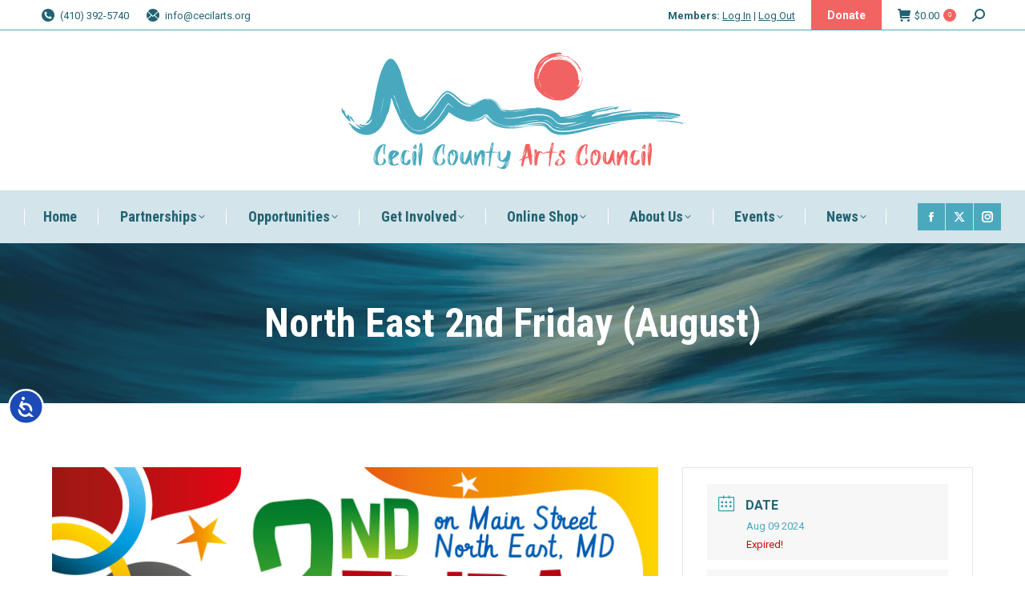

--- FILE ---
content_type: text/html; charset=UTF-8
request_url: https://www.cecilarts.org/events/north-east-2nd-friday-august/
body_size: 23027
content:
<!DOCTYPE html>
<!--[if !(IE 6) | !(IE 7) | !(IE 8)  ]><!-->
<html lang="en" class="no-js">
<!--<![endif]-->
<head><style>img.lazy{min-height:1px}</style><link rel="preload" href="https://www.cecilarts.org/wp-content/plugins/w3-total-cache/pub/js/lazyload.min.js" as="script">
	<meta charset="UTF-8" />
		<meta name="viewport" content="width=device-width, initial-scale=1, maximum-scale=1, user-scalable=0">
		<meta name="theme-color" content="#f16461"/>	<link rel="profile" href="https://gmpg.org/xfn/11" />
	<title>North East 2nd Friday (August) &#8211; Cecil County Arts Council</title>
<meta name='robots' content='max-image-preview:large' />
<link rel='dns-prefetch' href='//fonts.googleapis.com' />
<link rel="alternate" type="application/rss+xml" title="Cecil County Arts Council &raquo; Feed" href="https://www.cecilarts.org/feed/" />
<link rel="alternate" type="application/rss+xml" title="Cecil County Arts Council &raquo; Comments Feed" href="https://www.cecilarts.org/comments/feed/" />
<link rel="alternate" type="application/rss+xml" title="Cecil County Arts Council &raquo; North East 2nd Friday (August) Comments Feed" href="https://www.cecilarts.org/events/north-east-2nd-friday-august/feed/" />
<script>
window._wpemojiSettings = {"baseUrl":"https:\/\/s.w.org\/images\/core\/emoji\/15.0.3\/72x72\/","ext":".png","svgUrl":"https:\/\/s.w.org\/images\/core\/emoji\/15.0.3\/svg\/","svgExt":".svg","source":{"concatemoji":"https:\/\/www.cecilarts.org\/wp-includes\/js\/wp-emoji-release.min.js?ver=1f2aa9c914359e55b3847734582391ea"}};
/*! This file is auto-generated */
!function(i,n){var o,s,e;function c(e){try{var t={supportTests:e,timestamp:(new Date).valueOf()};sessionStorage.setItem(o,JSON.stringify(t))}catch(e){}}function p(e,t,n){e.clearRect(0,0,e.canvas.width,e.canvas.height),e.fillText(t,0,0);var t=new Uint32Array(e.getImageData(0,0,e.canvas.width,e.canvas.height).data),r=(e.clearRect(0,0,e.canvas.width,e.canvas.height),e.fillText(n,0,0),new Uint32Array(e.getImageData(0,0,e.canvas.width,e.canvas.height).data));return t.every(function(e,t){return e===r[t]})}function u(e,t,n){switch(t){case"flag":return n(e,"\ud83c\udff3\ufe0f\u200d\u26a7\ufe0f","\ud83c\udff3\ufe0f\u200b\u26a7\ufe0f")?!1:!n(e,"\ud83c\uddfa\ud83c\uddf3","\ud83c\uddfa\u200b\ud83c\uddf3")&&!n(e,"\ud83c\udff4\udb40\udc67\udb40\udc62\udb40\udc65\udb40\udc6e\udb40\udc67\udb40\udc7f","\ud83c\udff4\u200b\udb40\udc67\u200b\udb40\udc62\u200b\udb40\udc65\u200b\udb40\udc6e\u200b\udb40\udc67\u200b\udb40\udc7f");case"emoji":return!n(e,"\ud83d\udc26\u200d\u2b1b","\ud83d\udc26\u200b\u2b1b")}return!1}function f(e,t,n){var r="undefined"!=typeof WorkerGlobalScope&&self instanceof WorkerGlobalScope?new OffscreenCanvas(300,150):i.createElement("canvas"),a=r.getContext("2d",{willReadFrequently:!0}),o=(a.textBaseline="top",a.font="600 32px Arial",{});return e.forEach(function(e){o[e]=t(a,e,n)}),o}function t(e){var t=i.createElement("script");t.src=e,t.defer=!0,i.head.appendChild(t)}"undefined"!=typeof Promise&&(o="wpEmojiSettingsSupports",s=["flag","emoji"],n.supports={everything:!0,everythingExceptFlag:!0},e=new Promise(function(e){i.addEventListener("DOMContentLoaded",e,{once:!0})}),new Promise(function(t){var n=function(){try{var e=JSON.parse(sessionStorage.getItem(o));if("object"==typeof e&&"number"==typeof e.timestamp&&(new Date).valueOf()<e.timestamp+604800&&"object"==typeof e.supportTests)return e.supportTests}catch(e){}return null}();if(!n){if("undefined"!=typeof Worker&&"undefined"!=typeof OffscreenCanvas&&"undefined"!=typeof URL&&URL.createObjectURL&&"undefined"!=typeof Blob)try{var e="postMessage("+f.toString()+"("+[JSON.stringify(s),u.toString(),p.toString()].join(",")+"));",r=new Blob([e],{type:"text/javascript"}),a=new Worker(URL.createObjectURL(r),{name:"wpTestEmojiSupports"});return void(a.onmessage=function(e){c(n=e.data),a.terminate(),t(n)})}catch(e){}c(n=f(s,u,p))}t(n)}).then(function(e){for(var t in e)n.supports[t]=e[t],n.supports.everything=n.supports.everything&&n.supports[t],"flag"!==t&&(n.supports.everythingExceptFlag=n.supports.everythingExceptFlag&&n.supports[t]);n.supports.everythingExceptFlag=n.supports.everythingExceptFlag&&!n.supports.flag,n.DOMReady=!1,n.readyCallback=function(){n.DOMReady=!0}}).then(function(){return e}).then(function(){var e;n.supports.everything||(n.readyCallback(),(e=n.source||{}).concatemoji?t(e.concatemoji):e.wpemoji&&e.twemoji&&(t(e.twemoji),t(e.wpemoji)))}))}((window,document),window._wpemojiSettings);
</script>
<link rel='stylesheet' id='mec-select2-style-css' href='https://www.cecilarts.org/wp-content/plugins/modern-events-calendar-lite/assets/packages/select2/select2.min.css?ver=6.5.4' media='all' />
<link rel='stylesheet' id='mec-font-icons-css' href='https://www.cecilarts.org/wp-content/plugins/modern-events-calendar-lite/assets/css/iconfonts.css?ver=1f2aa9c914359e55b3847734582391ea' media='all' />
<link rel='stylesheet' id='mec-frontend-style-css' href='https://www.cecilarts.org/wp-content/plugins/modern-events-calendar-lite/assets/css/frontend.min.css?ver=6.5.4' media='all' />
<link rel='stylesheet' id='mec-tooltip-style-css' href='https://www.cecilarts.org/wp-content/plugins/modern-events-calendar-lite/assets/packages/tooltip/tooltip.css?ver=1f2aa9c914359e55b3847734582391ea' media='all' />
<link rel='stylesheet' id='mec-tooltip-shadow-style-css' href='https://www.cecilarts.org/wp-content/plugins/modern-events-calendar-lite/assets/packages/tooltip/tooltipster-sideTip-shadow.min.css?ver=1f2aa9c914359e55b3847734582391ea' media='all' />
<link rel='stylesheet' id='featherlight-css' href='https://www.cecilarts.org/wp-content/plugins/modern-events-calendar-lite/assets/packages/featherlight/featherlight.css?ver=1f2aa9c914359e55b3847734582391ea' media='all' />
<link rel='stylesheet' id='mec-lity-style-css' href='https://www.cecilarts.org/wp-content/plugins/modern-events-calendar-lite/assets/packages/lity/lity.min.css?ver=1f2aa9c914359e55b3847734582391ea' media='all' />
<link rel='stylesheet' id='mec-general-calendar-style-css' href='https://www.cecilarts.org/wp-content/plugins/modern-events-calendar-lite/assets/css/mec-general-calendar.css?ver=1f2aa9c914359e55b3847734582391ea' media='all' />
<style id='wp-emoji-styles-inline-css'>

	img.wp-smiley, img.emoji {
		display: inline !important;
		border: none !important;
		box-shadow: none !important;
		height: 1em !important;
		width: 1em !important;
		margin: 0 0.07em !important;
		vertical-align: -0.1em !important;
		background: none !important;
		padding: 0 !important;
	}
</style>
<style id='classic-theme-styles-inline-css'>
/*! This file is auto-generated */
.wp-block-button__link{color:#fff;background-color:#32373c;border-radius:9999px;box-shadow:none;text-decoration:none;padding:calc(.667em + 2px) calc(1.333em + 2px);font-size:1.125em}.wp-block-file__button{background:#32373c;color:#fff;text-decoration:none}
</style>
<style id='global-styles-inline-css'>
:root{--wp--preset--aspect-ratio--square: 1;--wp--preset--aspect-ratio--4-3: 4/3;--wp--preset--aspect-ratio--3-4: 3/4;--wp--preset--aspect-ratio--3-2: 3/2;--wp--preset--aspect-ratio--2-3: 2/3;--wp--preset--aspect-ratio--16-9: 16/9;--wp--preset--aspect-ratio--9-16: 9/16;--wp--preset--color--black: #000000;--wp--preset--color--cyan-bluish-gray: #abb8c3;--wp--preset--color--white: #FFF;--wp--preset--color--pale-pink: #f78da7;--wp--preset--color--vivid-red: #cf2e2e;--wp--preset--color--luminous-vivid-orange: #ff6900;--wp--preset--color--luminous-vivid-amber: #fcb900;--wp--preset--color--light-green-cyan: #7bdcb5;--wp--preset--color--vivid-green-cyan: #00d084;--wp--preset--color--pale-cyan-blue: #8ed1fc;--wp--preset--color--vivid-cyan-blue: #0693e3;--wp--preset--color--vivid-purple: #9b51e0;--wp--preset--color--accent: #f16461;--wp--preset--color--dark-gray: #111;--wp--preset--color--light-gray: #767676;--wp--preset--gradient--vivid-cyan-blue-to-vivid-purple: linear-gradient(135deg,rgba(6,147,227,1) 0%,rgb(155,81,224) 100%);--wp--preset--gradient--light-green-cyan-to-vivid-green-cyan: linear-gradient(135deg,rgb(122,220,180) 0%,rgb(0,208,130) 100%);--wp--preset--gradient--luminous-vivid-amber-to-luminous-vivid-orange: linear-gradient(135deg,rgba(252,185,0,1) 0%,rgba(255,105,0,1) 100%);--wp--preset--gradient--luminous-vivid-orange-to-vivid-red: linear-gradient(135deg,rgba(255,105,0,1) 0%,rgb(207,46,46) 100%);--wp--preset--gradient--very-light-gray-to-cyan-bluish-gray: linear-gradient(135deg,rgb(238,238,238) 0%,rgb(169,184,195) 100%);--wp--preset--gradient--cool-to-warm-spectrum: linear-gradient(135deg,rgb(74,234,220) 0%,rgb(151,120,209) 20%,rgb(207,42,186) 40%,rgb(238,44,130) 60%,rgb(251,105,98) 80%,rgb(254,248,76) 100%);--wp--preset--gradient--blush-light-purple: linear-gradient(135deg,rgb(255,206,236) 0%,rgb(152,150,240) 100%);--wp--preset--gradient--blush-bordeaux: linear-gradient(135deg,rgb(254,205,165) 0%,rgb(254,45,45) 50%,rgb(107,0,62) 100%);--wp--preset--gradient--luminous-dusk: linear-gradient(135deg,rgb(255,203,112) 0%,rgb(199,81,192) 50%,rgb(65,88,208) 100%);--wp--preset--gradient--pale-ocean: linear-gradient(135deg,rgb(255,245,203) 0%,rgb(182,227,212) 50%,rgb(51,167,181) 100%);--wp--preset--gradient--electric-grass: linear-gradient(135deg,rgb(202,248,128) 0%,rgb(113,206,126) 100%);--wp--preset--gradient--midnight: linear-gradient(135deg,rgb(2,3,129) 0%,rgb(40,116,252) 100%);--wp--preset--font-size--small: 13px;--wp--preset--font-size--medium: 20px;--wp--preset--font-size--large: 36px;--wp--preset--font-size--x-large: 42px;--wp--preset--font-family--inter: "Inter", sans-serif;--wp--preset--font-family--cardo: Cardo;--wp--preset--spacing--20: 0.44rem;--wp--preset--spacing--30: 0.67rem;--wp--preset--spacing--40: 1rem;--wp--preset--spacing--50: 1.5rem;--wp--preset--spacing--60: 2.25rem;--wp--preset--spacing--70: 3.38rem;--wp--preset--spacing--80: 5.06rem;--wp--preset--shadow--natural: 6px 6px 9px rgba(0, 0, 0, 0.2);--wp--preset--shadow--deep: 12px 12px 50px rgba(0, 0, 0, 0.4);--wp--preset--shadow--sharp: 6px 6px 0px rgba(0, 0, 0, 0.2);--wp--preset--shadow--outlined: 6px 6px 0px -3px rgba(255, 255, 255, 1), 6px 6px rgba(0, 0, 0, 1);--wp--preset--shadow--crisp: 6px 6px 0px rgba(0, 0, 0, 1);}:where(.is-layout-flex){gap: 0.5em;}:where(.is-layout-grid){gap: 0.5em;}body .is-layout-flex{display: flex;}.is-layout-flex{flex-wrap: wrap;align-items: center;}.is-layout-flex > :is(*, div){margin: 0;}body .is-layout-grid{display: grid;}.is-layout-grid > :is(*, div){margin: 0;}:where(.wp-block-columns.is-layout-flex){gap: 2em;}:where(.wp-block-columns.is-layout-grid){gap: 2em;}:where(.wp-block-post-template.is-layout-flex){gap: 1.25em;}:where(.wp-block-post-template.is-layout-grid){gap: 1.25em;}.has-black-color{color: var(--wp--preset--color--black) !important;}.has-cyan-bluish-gray-color{color: var(--wp--preset--color--cyan-bluish-gray) !important;}.has-white-color{color: var(--wp--preset--color--white) !important;}.has-pale-pink-color{color: var(--wp--preset--color--pale-pink) !important;}.has-vivid-red-color{color: var(--wp--preset--color--vivid-red) !important;}.has-luminous-vivid-orange-color{color: var(--wp--preset--color--luminous-vivid-orange) !important;}.has-luminous-vivid-amber-color{color: var(--wp--preset--color--luminous-vivid-amber) !important;}.has-light-green-cyan-color{color: var(--wp--preset--color--light-green-cyan) !important;}.has-vivid-green-cyan-color{color: var(--wp--preset--color--vivid-green-cyan) !important;}.has-pale-cyan-blue-color{color: var(--wp--preset--color--pale-cyan-blue) !important;}.has-vivid-cyan-blue-color{color: var(--wp--preset--color--vivid-cyan-blue) !important;}.has-vivid-purple-color{color: var(--wp--preset--color--vivid-purple) !important;}.has-black-background-color{background-color: var(--wp--preset--color--black) !important;}.has-cyan-bluish-gray-background-color{background-color: var(--wp--preset--color--cyan-bluish-gray) !important;}.has-white-background-color{background-color: var(--wp--preset--color--white) !important;}.has-pale-pink-background-color{background-color: var(--wp--preset--color--pale-pink) !important;}.has-vivid-red-background-color{background-color: var(--wp--preset--color--vivid-red) !important;}.has-luminous-vivid-orange-background-color{background-color: var(--wp--preset--color--luminous-vivid-orange) !important;}.has-luminous-vivid-amber-background-color{background-color: var(--wp--preset--color--luminous-vivid-amber) !important;}.has-light-green-cyan-background-color{background-color: var(--wp--preset--color--light-green-cyan) !important;}.has-vivid-green-cyan-background-color{background-color: var(--wp--preset--color--vivid-green-cyan) !important;}.has-pale-cyan-blue-background-color{background-color: var(--wp--preset--color--pale-cyan-blue) !important;}.has-vivid-cyan-blue-background-color{background-color: var(--wp--preset--color--vivid-cyan-blue) !important;}.has-vivid-purple-background-color{background-color: var(--wp--preset--color--vivid-purple) !important;}.has-black-border-color{border-color: var(--wp--preset--color--black) !important;}.has-cyan-bluish-gray-border-color{border-color: var(--wp--preset--color--cyan-bluish-gray) !important;}.has-white-border-color{border-color: var(--wp--preset--color--white) !important;}.has-pale-pink-border-color{border-color: var(--wp--preset--color--pale-pink) !important;}.has-vivid-red-border-color{border-color: var(--wp--preset--color--vivid-red) !important;}.has-luminous-vivid-orange-border-color{border-color: var(--wp--preset--color--luminous-vivid-orange) !important;}.has-luminous-vivid-amber-border-color{border-color: var(--wp--preset--color--luminous-vivid-amber) !important;}.has-light-green-cyan-border-color{border-color: var(--wp--preset--color--light-green-cyan) !important;}.has-vivid-green-cyan-border-color{border-color: var(--wp--preset--color--vivid-green-cyan) !important;}.has-pale-cyan-blue-border-color{border-color: var(--wp--preset--color--pale-cyan-blue) !important;}.has-vivid-cyan-blue-border-color{border-color: var(--wp--preset--color--vivid-cyan-blue) !important;}.has-vivid-purple-border-color{border-color: var(--wp--preset--color--vivid-purple) !important;}.has-vivid-cyan-blue-to-vivid-purple-gradient-background{background: var(--wp--preset--gradient--vivid-cyan-blue-to-vivid-purple) !important;}.has-light-green-cyan-to-vivid-green-cyan-gradient-background{background: var(--wp--preset--gradient--light-green-cyan-to-vivid-green-cyan) !important;}.has-luminous-vivid-amber-to-luminous-vivid-orange-gradient-background{background: var(--wp--preset--gradient--luminous-vivid-amber-to-luminous-vivid-orange) !important;}.has-luminous-vivid-orange-to-vivid-red-gradient-background{background: var(--wp--preset--gradient--luminous-vivid-orange-to-vivid-red) !important;}.has-very-light-gray-to-cyan-bluish-gray-gradient-background{background: var(--wp--preset--gradient--very-light-gray-to-cyan-bluish-gray) !important;}.has-cool-to-warm-spectrum-gradient-background{background: var(--wp--preset--gradient--cool-to-warm-spectrum) !important;}.has-blush-light-purple-gradient-background{background: var(--wp--preset--gradient--blush-light-purple) !important;}.has-blush-bordeaux-gradient-background{background: var(--wp--preset--gradient--blush-bordeaux) !important;}.has-luminous-dusk-gradient-background{background: var(--wp--preset--gradient--luminous-dusk) !important;}.has-pale-ocean-gradient-background{background: var(--wp--preset--gradient--pale-ocean) !important;}.has-electric-grass-gradient-background{background: var(--wp--preset--gradient--electric-grass) !important;}.has-midnight-gradient-background{background: var(--wp--preset--gradient--midnight) !important;}.has-small-font-size{font-size: var(--wp--preset--font-size--small) !important;}.has-medium-font-size{font-size: var(--wp--preset--font-size--medium) !important;}.has-large-font-size{font-size: var(--wp--preset--font-size--large) !important;}.has-x-large-font-size{font-size: var(--wp--preset--font-size--x-large) !important;}
:where(.wp-block-post-template.is-layout-flex){gap: 1.25em;}:where(.wp-block-post-template.is-layout-grid){gap: 1.25em;}
:where(.wp-block-columns.is-layout-flex){gap: 2em;}:where(.wp-block-columns.is-layout-grid){gap: 2em;}
:root :where(.wp-block-pullquote){font-size: 1.5em;line-height: 1.6;}
</style>
<link rel='stylesheet' id='contact-form-7-css' href='https://www.cecilarts.org/wp-content/plugins/contact-form-7/includes/css/styles.css?ver=5.9.7' media='all' />
<style id='woocommerce-inline-inline-css'>
.woocommerce form .form-row .required { visibility: visible; }
</style>
<link rel='stylesheet' id='the7-font-css' href='https://www.cecilarts.org/wp-content/themes/dt-the7/fonts/icomoon-the7-font/icomoon-the7-font.min.css?ver=11.14.1' media='all' />
<link rel='stylesheet' id='the7-awesome-fonts-css' href='https://www.cecilarts.org/wp-content/themes/dt-the7/fonts/FontAwesome/css/all.min.css?ver=11.14.1' media='all' />
<link rel='stylesheet' id='the7-awesome-fonts-back-css' href='https://www.cecilarts.org/wp-content/themes/dt-the7/fonts/FontAwesome/back-compat.min.css?ver=11.14.1' media='all' />
<link rel='stylesheet' id='the7-icomoon-feather-24x24-css' href='https://www.cecilarts.org/wp-content/uploads/smile_fonts/icomoon-feather-24x24/icomoon-feather-24x24.css?ver=1f2aa9c914359e55b3847734582391ea' media='all' />
<link rel='stylesheet' id='the7-icomoon-free-social-contact-16x16-css' href='https://www.cecilarts.org/wp-content/uploads/smile_fonts/icomoon-free-social-contact-16x16/icomoon-free-social-contact-16x16.css?ver=1f2aa9c914359e55b3847734582391ea' media='all' />
<link rel='stylesheet' id='dt-web-fonts-css' href='https://fonts.googleapis.com/css?family=Roboto:400,600,700%7CRoboto+Condensed:400,600,700' media='all' />
<link rel='stylesheet' id='dt-main-css' href='https://www.cecilarts.org/wp-content/themes/dt-the7/css/main.min.css?ver=11.14.1' media='all' />
<style id='dt-main-inline-css'>
body #load {
  display: block;
  height: 100%;
  overflow: hidden;
  position: fixed;
  width: 100%;
  z-index: 9901;
  opacity: 1;
  visibility: visible;
  transition: all .35s ease-out;
}
.load-wrap {
  width: 100%;
  height: 100%;
  background-position: center center;
  background-repeat: no-repeat;
  text-align: center;
  display: -ms-flexbox;
  display: -ms-flex;
  display: flex;
  -ms-align-items: center;
  -ms-flex-align: center;
  align-items: center;
  -ms-flex-flow: column wrap;
  flex-flow: column wrap;
  -ms-flex-pack: center;
  -ms-justify-content: center;
  justify-content: center;
}
.load-wrap > svg {
  position: absolute;
  top: 50%;
  left: 50%;
  transform: translate(-50%,-50%);
}
#load {
  background: var(--the7-elementor-beautiful-loading-bg,#ffffff);
  --the7-beautiful-spinner-color2: var(--the7-beautiful-spinner-color,#4ba9be);
}

</style>
<link rel='stylesheet' id='the7-custom-scrollbar-css' href='https://www.cecilarts.org/wp-content/themes/dt-the7/lib/custom-scrollbar/custom-scrollbar.min.css?ver=11.14.1' media='all' />
<link rel='stylesheet' id='the7-wpbakery-css' href='https://www.cecilarts.org/wp-content/themes/dt-the7/css/wpbakery.min.css?ver=11.14.1' media='all' />
<link rel='stylesheet' id='the7-core-css' href='https://www.cecilarts.org/wp-content/plugins/dt-the7-core/assets/css/post-type.min.css?ver=2.7.10' media='all' />
<link rel='stylesheet' id='the7-css-vars-css' href='https://www.cecilarts.org/wp-content/uploads/the7-css/css-vars.css?ver=15cfd6a8f391' media='all' />
<link rel='stylesheet' id='dt-custom-css' href='https://www.cecilarts.org/wp-content/uploads/the7-css/custom.css?ver=15cfd6a8f391' media='all' />
<link rel='stylesheet' id='wc-dt-custom-css' href='https://www.cecilarts.org/wp-content/uploads/the7-css/compatibility/wc-dt-custom.css?ver=15cfd6a8f391' media='all' />
<link rel='stylesheet' id='dt-media-css' href='https://www.cecilarts.org/wp-content/uploads/the7-css/media.css?ver=15cfd6a8f391' media='all' />
<link rel='stylesheet' id='the7-mega-menu-css' href='https://www.cecilarts.org/wp-content/uploads/the7-css/mega-menu.css?ver=15cfd6a8f391' media='all' />
<link rel='stylesheet' id='the7-elements-albums-portfolio-css' href='https://www.cecilarts.org/wp-content/uploads/the7-css/the7-elements-albums-portfolio.css?ver=15cfd6a8f391' media='all' />
<link rel='stylesheet' id='the7-elements-css' href='https://www.cecilarts.org/wp-content/uploads/the7-css/post-type-dynamic.css?ver=15cfd6a8f391' media='all' />
<link rel='stylesheet' id='style-css' href='https://www.cecilarts.org/wp-content/themes/dt-the7/style.css?ver=11.14.1' media='all' />
<script src="https://www.cecilarts.org/wp-includes/js/jquery/jquery.min.js?ver=3.7.1" id="jquery-core-js"></script>
<script src="https://www.cecilarts.org/wp-includes/js/jquery/jquery-migrate.min.js?ver=3.4.1" id="jquery-migrate-js"></script>
<script src="https://www.cecilarts.org/wp-content/plugins/modern-events-calendar-lite/assets/js/mec-general-calendar.js?ver=6.5.4" id="mec-general-calendar-script-js"></script>
<script id="mec-frontend-script-js-extra">
var mecdata = {"day":"day","days":"days","hour":"hour","hours":"hours","minute":"minute","minutes":"minutes","second":"second","seconds":"seconds","elementor_edit_mode":"no","recapcha_key":"","ajax_url":"https:\/\/www.cecilarts.org\/wp-admin\/admin-ajax.php","fes_nonce":"2b3123b81c","current_year":"2026","current_month":"01","datepicker_format":"mm\/dd\/yy&m\/d\/Y"};
</script>
<script src="https://www.cecilarts.org/wp-content/plugins/modern-events-calendar-lite/assets/js/frontend.js?ver=6.5.4" id="mec-frontend-script-js"></script>
<script src="https://www.cecilarts.org/wp-content/plugins/modern-events-calendar-lite/assets/js/events.js?ver=6.5.4" id="mec-events-script-js"></script>
<script src="https://www.cecilarts.org/wp-content/plugins/woocommerce/assets/js/jquery-blockui/jquery.blockUI.min.js?ver=2.7.0-wc.9.1.2" id="jquery-blockui-js" data-wp-strategy="defer"></script>
<script id="wc-add-to-cart-js-extra">
var wc_add_to_cart_params = {"ajax_url":"\/wp-admin\/admin-ajax.php","wc_ajax_url":"\/?wc-ajax=%%endpoint%%","i18n_view_cart":"View cart","cart_url":"https:\/\/www.cecilarts.org\/shop\/cart\/","is_cart":"","cart_redirect_after_add":"no"};
</script>
<script src="https://www.cecilarts.org/wp-content/plugins/woocommerce/assets/js/frontend/add-to-cart.min.js?ver=9.1.2" id="wc-add-to-cart-js" data-wp-strategy="defer"></script>
<script src="https://www.cecilarts.org/wp-content/plugins/woocommerce/assets/js/js-cookie/js.cookie.min.js?ver=2.1.4-wc.9.1.2" id="js-cookie-js" defer data-wp-strategy="defer"></script>
<script id="woocommerce-js-extra">
var woocommerce_params = {"ajax_url":"\/wp-admin\/admin-ajax.php","wc_ajax_url":"\/?wc-ajax=%%endpoint%%"};
</script>
<script src="https://www.cecilarts.org/wp-content/plugins/woocommerce/assets/js/frontend/woocommerce.min.js?ver=9.1.2" id="woocommerce-js" defer data-wp-strategy="defer"></script>
<script src="https://www.cecilarts.org/wp-content/plugins/js_composer/assets/js/vendors/woocommerce-add-to-cart.js?ver=7.7.2" id="vc_woocommerce-add-to-cart-js-js"></script>
<script id="dt-above-fold-js-extra">
var dtLocal = {"themeUrl":"https:\/\/www.cecilarts.org\/wp-content\/themes\/dt-the7","passText":"To view this protected post, enter the password below:","moreButtonText":{"loading":"Loading...","loadMore":"Load more"},"postID":"5684","ajaxurl":"https:\/\/www.cecilarts.org\/wp-admin\/admin-ajax.php","REST":{"baseUrl":"https:\/\/www.cecilarts.org\/wp-json\/the7\/v1","endpoints":{"sendMail":"\/send-mail"}},"contactMessages":{"required":"One or more fields have an error. Please check and try again.","terms":"Please accept the privacy policy.","fillTheCaptchaError":"Please, fill the captcha."},"captchaSiteKey":"","ajaxNonce":"2cc155152a","pageData":"","themeSettings":{"smoothScroll":"off","lazyLoading":false,"desktopHeader":{"height":180},"ToggleCaptionEnabled":"disabled","ToggleCaption":"Navigation","floatingHeader":{"showAfter":160,"showMenu":true,"height":70,"logo":{"showLogo":true,"html":"<img class=\" preload-me\" src=\"https:\/\/www.cecilarts.org\/wp-content\/uploads\/2020\/07\/CCACLogo42.png\" srcset=\"https:\/\/www.cecilarts.org\/wp-content\/uploads\/2020\/07\/CCACLogo42.png 121w, https:\/\/www.cecilarts.org\/wp-content\/uploads\/2020\/07\/CCACLogo84.png 242w\" width=\"121\" height=\"42\"   sizes=\"121px\" alt=\"Cecil County Arts Council\" \/>","url":"https:\/\/www.cecilarts.org\/"}},"topLine":{"floatingTopLine":{"logo":{"showLogo":false,"html":""}}},"mobileHeader":{"firstSwitchPoint":1050,"secondSwitchPoint":778,"firstSwitchPointHeight":70,"secondSwitchPointHeight":60,"mobileToggleCaptionEnabled":"disabled","mobileToggleCaption":"Menu"},"stickyMobileHeaderFirstSwitch":{"logo":{"html":"<img class=\" preload-me\" src=\"https:\/\/www.cecilarts.org\/wp-content\/uploads\/2020\/07\/CCACLogo42.png\" srcset=\"https:\/\/www.cecilarts.org\/wp-content\/uploads\/2020\/07\/CCACLogo42.png 121w, https:\/\/www.cecilarts.org\/wp-content\/uploads\/2020\/07\/CCACLogo84.png 242w\" width=\"121\" height=\"42\"   sizes=\"121px\" alt=\"Cecil County Arts Council\" \/>"}},"stickyMobileHeaderSecondSwitch":{"logo":{"html":"<img class=\" preload-me\" src=\"https:\/\/www.cecilarts.org\/wp-content\/uploads\/2020\/07\/CCACLogo42.png\" srcset=\"https:\/\/www.cecilarts.org\/wp-content\/uploads\/2020\/07\/CCACLogo42.png 121w, https:\/\/www.cecilarts.org\/wp-content\/uploads\/2020\/07\/CCACLogo84.png 242w\" width=\"121\" height=\"42\"   sizes=\"121px\" alt=\"Cecil County Arts Council\" \/>"}},"sidebar":{"switchPoint":992},"boxedWidth":"1280px"},"VCMobileScreenWidth":"778","wcCartFragmentHash":"15856b9d7c3062662f207a081265d818"};
var dtShare = {"shareButtonText":{"facebook":"Share on Facebook","twitter":"Share on X","pinterest":"Pin it","linkedin":"Share on Linkedin","whatsapp":"Share on Whatsapp"},"overlayOpacity":"85"};
</script>
<script src="https://www.cecilarts.org/wp-content/themes/dt-the7/js/above-the-fold.min.js?ver=11.14.1" id="dt-above-fold-js"></script>
<script src="https://www.cecilarts.org/wp-content/themes/dt-the7/js/compatibility/woocommerce/woocommerce.min.js?ver=11.14.1" id="dt-woocommerce-js"></script>
<script></script><link rel="https://api.w.org/" href="https://www.cecilarts.org/wp-json/" /><link rel="alternate" title="JSON" type="application/json" href="https://www.cecilarts.org/wp-json/wp/v2/mec-events/5684" /><link rel="EditURI" type="application/rsd+xml" title="RSD" href="https://www.cecilarts.org/xmlrpc.php?rsd" />
<link rel="canonical" href="https://www.cecilarts.org/events/north-east-2nd-friday-august/" />
<link rel="alternate" title="oEmbed (JSON)" type="application/json+oembed" href="https://www.cecilarts.org/wp-json/oembed/1.0/embed?url=https%3A%2F%2Fwww.cecilarts.org%2Fevents%2Fnorth-east-2nd-friday-august%2F" />
<link rel="alternate" title="oEmbed (XML)" type="text/xml+oembed" href="https://www.cecilarts.org/wp-json/oembed/1.0/embed?url=https%3A%2F%2Fwww.cecilarts.org%2Fevents%2Fnorth-east-2nd-friday-august%2F&#038;format=xml" />
<meta property="og:site_name" content="Cecil County Arts Council" />
<meta property="og:title" content="North East 2nd Friday (August)" />
<meta property="og:image" content="https://www.cecilarts.org/wp-content/uploads/2024/05/2ndFriday_August2024.png" />
<meta property="og:url" content="https://www.cecilarts.org/events/north-east-2nd-friday-august/" />
<meta property="og:type" content="article" />
	<noscript><style>.woocommerce-product-gallery{ opacity: 1 !important; }</style></noscript>
	<meta name="generator" content="Powered by WPBakery Page Builder - drag and drop page builder for WordPress."/>
<meta name="generator" content="Powered by Slider Revolution 6.7.15 - responsive, Mobile-Friendly Slider Plugin for WordPress with comfortable drag and drop interface." />
<script type="text/javascript" id="the7-loader-script">
document.addEventListener("DOMContentLoaded", function(event) {
	var load = document.getElementById("load");
	if(!load.classList.contains('loader-removed')){
		var removeLoading = setTimeout(function() {
			load.className += " loader-removed";
		}, 300);
	}
});
</script>
		<style id='wp-fonts-local'>
@font-face{font-family:Inter;font-style:normal;font-weight:300 900;font-display:fallback;src:url('https://www.cecilarts.org/wp-content/plugins/woocommerce/assets/fonts/Inter-VariableFont_slnt,wght.woff2') format('woff2');font-stretch:normal;}
@font-face{font-family:Cardo;font-style:normal;font-weight:400;font-display:fallback;src:url('https://www.cecilarts.org/wp-content/plugins/woocommerce/assets/fonts/cardo_normal_400.woff2') format('woff2');}
</style>
<link rel="icon" href="https://www.cecilarts.org/wp-content/uploads/2020/07/CCACfav16.png" type="image/png" sizes="16x16"/><link rel="icon" href="https://www.cecilarts.org/wp-content/uploads/2020/07/CCACfav32.png" type="image/png" sizes="32x32"/><link rel="apple-touch-icon" href="https://www.cecilarts.org/wp-content/uploads/2020/07/CCACfav60.png"><link rel="apple-touch-icon" sizes="76x76" href="https://www.cecilarts.org/wp-content/uploads/2020/07/CCACfav76.png"><link rel="apple-touch-icon" sizes="120x120" href="https://www.cecilarts.org/wp-content/uploads/2020/07/CCACfav120.png"><link rel="apple-touch-icon" sizes="152x152" href="https://www.cecilarts.org/wp-content/uploads/2020/07/CCACfav152.png"><script>function setREVStartSize(e){
			//window.requestAnimationFrame(function() {
				window.RSIW = window.RSIW===undefined ? window.innerWidth : window.RSIW;
				window.RSIH = window.RSIH===undefined ? window.innerHeight : window.RSIH;
				try {
					var pw = document.getElementById(e.c).parentNode.offsetWidth,
						newh;
					pw = pw===0 || isNaN(pw) || (e.l=="fullwidth" || e.layout=="fullwidth") ? window.RSIW : pw;
					e.tabw = e.tabw===undefined ? 0 : parseInt(e.tabw);
					e.thumbw = e.thumbw===undefined ? 0 : parseInt(e.thumbw);
					e.tabh = e.tabh===undefined ? 0 : parseInt(e.tabh);
					e.thumbh = e.thumbh===undefined ? 0 : parseInt(e.thumbh);
					e.tabhide = e.tabhide===undefined ? 0 : parseInt(e.tabhide);
					e.thumbhide = e.thumbhide===undefined ? 0 : parseInt(e.thumbhide);
					e.mh = e.mh===undefined || e.mh=="" || e.mh==="auto" ? 0 : parseInt(e.mh,0);
					if(e.layout==="fullscreen" || e.l==="fullscreen")
						newh = Math.max(e.mh,window.RSIH);
					else{
						e.gw = Array.isArray(e.gw) ? e.gw : [e.gw];
						for (var i in e.rl) if (e.gw[i]===undefined || e.gw[i]===0) e.gw[i] = e.gw[i-1];
						e.gh = e.el===undefined || e.el==="" || (Array.isArray(e.el) && e.el.length==0)? e.gh : e.el;
						e.gh = Array.isArray(e.gh) ? e.gh : [e.gh];
						for (var i in e.rl) if (e.gh[i]===undefined || e.gh[i]===0) e.gh[i] = e.gh[i-1];
											
						var nl = new Array(e.rl.length),
							ix = 0,
							sl;
						e.tabw = e.tabhide>=pw ? 0 : e.tabw;
						e.thumbw = e.thumbhide>=pw ? 0 : e.thumbw;
						e.tabh = e.tabhide>=pw ? 0 : e.tabh;
						e.thumbh = e.thumbhide>=pw ? 0 : e.thumbh;
						for (var i in e.rl) nl[i] = e.rl[i]<window.RSIW ? 0 : e.rl[i];
						sl = nl[0];
						for (var i in nl) if (sl>nl[i] && nl[i]>0) { sl = nl[i]; ix=i;}
						var m = pw>(e.gw[ix]+e.tabw+e.thumbw) ? 1 : (pw-(e.tabw+e.thumbw)) / (e.gw[ix]);
						newh =  (e.gh[ix] * m) + (e.tabh + e.thumbh);
					}
					var el = document.getElementById(e.c);
					if (el!==null && el) el.style.height = newh+"px";
					el = document.getElementById(e.c+"_wrapper");
					if (el!==null && el) {
						el.style.height = newh+"px";
						el.style.display = "block";
					}
				} catch(e){
					console.log("Failure at Presize of Slider:" + e)
				}
			//});
		  };</script>
<noscript><style> .wpb_animate_when_almost_visible { opacity: 1; }</style></noscript><style type="text/css">.mec-wrap, .mec-wrap div:not([class^="elementor-"]), .lity-container, .mec-wrap h1, .mec-wrap h2, .mec-wrap h3, .mec-wrap h4, .mec-wrap h5, .mec-wrap h6, .entry-content .mec-wrap h1, .entry-content .mec-wrap h2, .entry-content .mec-wrap h3, .entry-content .mec-wrap h4, .entry-content .mec-wrap h5, .entry-content .mec-wrap h6, .mec-wrap .mec-totalcal-box input[type="submit"], .mec-wrap .mec-totalcal-box .mec-totalcal-view span, .mec-agenda-event-title a, .lity-content .mec-events-meta-group-booking select, .lity-content .mec-book-ticket-variation h5, .lity-content .mec-events-meta-group-booking input[type="number"], .lity-content .mec-events-meta-group-booking input[type="text"], .lity-content .mec-events-meta-group-booking input[type="email"],.mec-organizer-item a, .mec-single-event .mec-events-meta-group-booking ul.mec-book-tickets-container li.mec-book-ticket-container label { font-family: "Montserrat", -apple-system, BlinkMacSystemFont, "Segoe UI", Roboto, sans-serif;}.mec-event-content p, .mec-search-bar-result .mec-event-detail{ font-family: Roboto, sans-serif;} .mec-wrap .mec-totalcal-box input, .mec-wrap .mec-totalcal-box select, .mec-checkboxes-search .mec-searchbar-category-wrap, .mec-wrap .mec-totalcal-box .mec-totalcal-view span { font-family: "Roboto", Helvetica, Arial, sans-serif; }.mec-event-grid-modern .event-grid-modern-head .mec-event-day, .mec-event-list-minimal .mec-time-details, .mec-event-list-minimal .mec-event-detail, .mec-event-list-modern .mec-event-detail, .mec-event-grid-minimal .mec-time-details, .mec-event-grid-minimal .mec-event-detail, .mec-event-grid-simple .mec-event-detail, .mec-event-cover-modern .mec-event-place, .mec-event-cover-clean .mec-event-place, .mec-calendar .mec-event-article .mec-localtime-details div, .mec-calendar .mec-event-article .mec-event-detail, .mec-calendar.mec-calendar-daily .mec-calendar-d-top h2, .mec-calendar.mec-calendar-daily .mec-calendar-d-top h3, .mec-toggle-item-col .mec-event-day, .mec-weather-summary-temp { font-family: "Roboto", sans-serif; } .mec-fes-form, .mec-fes-list, .mec-fes-form input, .mec-event-date .mec-tooltip .box, .mec-event-status .mec-tooltip .box, .ui-datepicker.ui-widget, .mec-fes-form button[type="submit"].mec-fes-sub-button, .mec-wrap .mec-timeline-events-container p, .mec-wrap .mec-timeline-events-container h4, .mec-wrap .mec-timeline-events-container div, .mec-wrap .mec-timeline-events-container a, .mec-wrap .mec-timeline-events-container span { font-family: -apple-system, BlinkMacSystemFont, "Segoe UI", Roboto, sans-serif !important; }.mec-event-grid-minimal .mec-modal-booking-button:hover, .mec-events-timeline-wrap .mec-organizer-item a, .mec-events-timeline-wrap .mec-organizer-item:after, .mec-events-timeline-wrap .mec-shortcode-organizers i, .mec-timeline-event .mec-modal-booking-button, .mec-wrap .mec-map-lightbox-wp.mec-event-list-classic .mec-event-date, .mec-timetable-t2-col .mec-modal-booking-button:hover, .mec-event-container-classic .mec-modal-booking-button:hover, .mec-calendar-events-side .mec-modal-booking-button:hover, .mec-event-grid-yearly  .mec-modal-booking-button, .mec-events-agenda .mec-modal-booking-button, .mec-event-grid-simple .mec-modal-booking-button, .mec-event-list-minimal  .mec-modal-booking-button:hover, .mec-timeline-month-divider,  .mec-wrap.colorskin-custom .mec-totalcal-box .mec-totalcal-view span:hover,.mec-wrap.colorskin-custom .mec-calendar.mec-event-calendar-classic .mec-selected-day,.mec-wrap.colorskin-custom .mec-color, .mec-wrap.colorskin-custom .mec-event-sharing-wrap .mec-event-sharing > li:hover a, .mec-wrap.colorskin-custom .mec-color-hover:hover, .mec-wrap.colorskin-custom .mec-color-before *:before ,.mec-wrap.colorskin-custom .mec-widget .mec-event-grid-classic.owl-carousel .owl-nav i,.mec-wrap.colorskin-custom .mec-event-list-classic a.magicmore:hover,.mec-wrap.colorskin-custom .mec-event-grid-simple:hover .mec-event-title,.mec-wrap.colorskin-custom .mec-single-event .mec-event-meta dd.mec-events-event-categories:before,.mec-wrap.colorskin-custom .mec-single-event-date:before,.mec-wrap.colorskin-custom .mec-single-event-time:before,.mec-wrap.colorskin-custom .mec-events-meta-group.mec-events-meta-group-venue:before,.mec-wrap.colorskin-custom .mec-calendar .mec-calendar-side .mec-previous-month i,.mec-wrap.colorskin-custom .mec-calendar .mec-calendar-side .mec-next-month:hover,.mec-wrap.colorskin-custom .mec-calendar .mec-calendar-side .mec-previous-month:hover,.mec-wrap.colorskin-custom .mec-calendar .mec-calendar-side .mec-next-month:hover,.mec-wrap.colorskin-custom .mec-calendar.mec-event-calendar-classic dt.mec-selected-day:hover,.mec-wrap.colorskin-custom .mec-infowindow-wp h5 a:hover, .colorskin-custom .mec-events-meta-group-countdown .mec-end-counts h3,.mec-calendar .mec-calendar-side .mec-next-month i,.mec-wrap .mec-totalcal-box i,.mec-calendar .mec-event-article .mec-event-title a:hover,.mec-attendees-list-details .mec-attendee-profile-link a:hover,.mec-wrap.colorskin-custom .mec-next-event-details li i, .mec-next-event-details i:before, .mec-marker-infowindow-wp .mec-marker-infowindow-count, .mec-next-event-details a,.mec-wrap.colorskin-custom .mec-events-masonry-cats a.mec-masonry-cat-selected,.lity .mec-color,.lity .mec-color-before :before,.lity .mec-color-hover:hover,.lity .mec-wrap .mec-color,.lity .mec-wrap .mec-color-before :before,.lity .mec-wrap .mec-color-hover:hover,.leaflet-popup-content .mec-color,.leaflet-popup-content .mec-color-before :before,.leaflet-popup-content .mec-color-hover:hover,.leaflet-popup-content .mec-wrap .mec-color,.leaflet-popup-content .mec-wrap .mec-color-before :before,.leaflet-popup-content .mec-wrap .mec-color-hover:hover, .mec-calendar.mec-calendar-daily .mec-calendar-d-table .mec-daily-view-day.mec-daily-view-day-active.mec-color, .mec-map-boxshow div .mec-map-view-event-detail.mec-event-detail i,.mec-map-boxshow div .mec-map-view-event-detail.mec-event-detail:hover,.mec-map-boxshow .mec-color,.mec-map-boxshow .mec-color-before :before,.mec-map-boxshow .mec-color-hover:hover,.mec-map-boxshow .mec-wrap .mec-color,.mec-map-boxshow .mec-wrap .mec-color-before :before,.mec-map-boxshow .mec-wrap .mec-color-hover:hover, .mec-choosen-time-message, .mec-booking-calendar-month-navigation .mec-next-month:hover, .mec-booking-calendar-month-navigation .mec-previous-month:hover, .mec-yearly-view-wrap .mec-agenda-event-title a:hover, .mec-yearly-view-wrap .mec-yearly-title-sec .mec-next-year i, .mec-yearly-view-wrap .mec-yearly-title-sec .mec-previous-year i, .mec-yearly-view-wrap .mec-yearly-title-sec .mec-next-year:hover, .mec-yearly-view-wrap .mec-yearly-title-sec .mec-previous-year:hover, .mec-av-spot .mec-av-spot-head .mec-av-spot-box span, .mec-wrap.colorskin-custom .mec-calendar .mec-calendar-side .mec-previous-month:hover .mec-load-month-link, .mec-wrap.colorskin-custom .mec-calendar .mec-calendar-side .mec-next-month:hover .mec-load-month-link, .mec-yearly-view-wrap .mec-yearly-title-sec .mec-previous-year:hover .mec-load-month-link, .mec-yearly-view-wrap .mec-yearly-title-sec .mec-next-year:hover .mec-load-month-link, .mec-skin-list-events-container .mec-data-fields-tooltip .mec-data-fields-tooltip-box ul .mec-event-data-field-item a, .mec-booking-shortcode .mec-event-ticket-name, .mec-booking-shortcode .mec-event-ticket-price, .mec-booking-shortcode .mec-ticket-variation-name, .mec-booking-shortcode .mec-ticket-variation-price, .mec-booking-shortcode label, .mec-booking-shortcode .nice-select, .mec-booking-shortcode input, .mec-booking-shortcode span.mec-book-price-detail-description, .mec-booking-shortcode .mec-ticket-name, .mec-booking-shortcode label.wn-checkbox-label, .mec-wrap.mec-cart table tr td a {color: #2997ab}.mec-skin-carousel-container .mec-event-footer-carousel-type3 .mec-modal-booking-button:hover, .mec-wrap.colorskin-custom .mec-event-sharing .mec-event-share:hover .event-sharing-icon,.mec-wrap.colorskin-custom .mec-event-grid-clean .mec-event-date,.mec-wrap.colorskin-custom .mec-event-list-modern .mec-event-sharing > li:hover a i,.mec-wrap.colorskin-custom .mec-event-list-modern .mec-event-sharing .mec-event-share:hover .mec-event-sharing-icon,.mec-wrap.colorskin-custom .mec-event-list-modern .mec-event-sharing li:hover a i,.mec-wrap.colorskin-custom .mec-calendar:not(.mec-event-calendar-classic) .mec-selected-day,.mec-wrap.colorskin-custom .mec-calendar .mec-selected-day:hover,.mec-wrap.colorskin-custom .mec-calendar .mec-calendar-row  dt.mec-has-event:hover,.mec-wrap.colorskin-custom .mec-calendar .mec-has-event:after, .mec-wrap.colorskin-custom .mec-bg-color, .mec-wrap.colorskin-custom .mec-bg-color-hover:hover, .colorskin-custom .mec-event-sharing-wrap:hover > li, .mec-wrap.colorskin-custom .mec-totalcal-box .mec-totalcal-view span.mec-totalcalview-selected,.mec-wrap .flip-clock-wrapper ul li a div div.inn,.mec-wrap .mec-totalcal-box .mec-totalcal-view span.mec-totalcalview-selected,.event-carousel-type1-head .mec-event-date-carousel,.mec-event-countdown-style3 .mec-event-date,#wrap .mec-wrap article.mec-event-countdown-style1,.mec-event-countdown-style1 .mec-event-countdown-part3 a.mec-event-button,.mec-wrap .mec-event-countdown-style2,.mec-map-get-direction-btn-cnt input[type="submit"],.mec-booking button,span.mec-marker-wrap,.mec-wrap.colorskin-custom .mec-timeline-events-container .mec-timeline-event-date:before, .mec-has-event-for-booking.mec-active .mec-calendar-novel-selected-day, .mec-booking-tooltip.multiple-time .mec-booking-calendar-date.mec-active, .mec-booking-tooltip.multiple-time .mec-booking-calendar-date:hover, .mec-ongoing-normal-label, .mec-calendar .mec-has-event:after, .mec-event-list-modern .mec-event-sharing li:hover .telegram{background-color: #2997ab;}.mec-booking-tooltip.multiple-time .mec-booking-calendar-date:hover, .mec-calendar-day.mec-active .mec-booking-tooltip.multiple-time .mec-booking-calendar-date.mec-active{ background-color: #2997ab;}.mec-skin-carousel-container .mec-event-footer-carousel-type3 .mec-modal-booking-button:hover, .mec-timeline-month-divider, .mec-wrap.colorskin-custom .mec-single-event .mec-speakers-details ul li .mec-speaker-avatar a:hover img,.mec-wrap.colorskin-custom .mec-event-list-modern .mec-event-sharing > li:hover a i,.mec-wrap.colorskin-custom .mec-event-list-modern .mec-event-sharing .mec-event-share:hover .mec-event-sharing-icon,.mec-wrap.colorskin-custom .mec-event-list-standard .mec-month-divider span:before,.mec-wrap.colorskin-custom .mec-single-event .mec-social-single:before,.mec-wrap.colorskin-custom .mec-single-event .mec-frontbox-title:before,.mec-wrap.colorskin-custom .mec-calendar .mec-calendar-events-side .mec-table-side-day, .mec-wrap.colorskin-custom .mec-border-color, .mec-wrap.colorskin-custom .mec-border-color-hover:hover, .colorskin-custom .mec-single-event .mec-frontbox-title:before, .colorskin-custom .mec-single-event .mec-wrap-checkout h4:before, .colorskin-custom .mec-single-event .mec-events-meta-group-booking form > h4:before, .mec-wrap.colorskin-custom .mec-totalcal-box .mec-totalcal-view span.mec-totalcalview-selected,.mec-wrap .mec-totalcal-box .mec-totalcal-view span.mec-totalcalview-selected,.event-carousel-type1-head .mec-event-date-carousel:after,.mec-wrap.colorskin-custom .mec-events-masonry-cats a.mec-masonry-cat-selected, .mec-marker-infowindow-wp .mec-marker-infowindow-count, .mec-wrap.colorskin-custom .mec-events-masonry-cats a:hover, .mec-has-event-for-booking .mec-calendar-novel-selected-day, .mec-booking-tooltip.multiple-time .mec-booking-calendar-date.mec-active, .mec-booking-tooltip.multiple-time .mec-booking-calendar-date:hover, .mec-virtual-event-history h3:before, .mec-booking-tooltip.multiple-time .mec-booking-calendar-date:hover, .mec-calendar-day.mec-active .mec-booking-tooltip.multiple-time .mec-booking-calendar-date.mec-active, .mec-rsvp-form-box form > h4:before, .mec-wrap .mec-box-title::before, .mec-box-title::before  {border-color: #2997ab;}.mec-wrap.colorskin-custom .mec-event-countdown-style3 .mec-event-date:after,.mec-wrap.colorskin-custom .mec-month-divider span:before, .mec-calendar.mec-event-container-simple dl dt.mec-selected-day, .mec-calendar.mec-event-container-simple dl dt.mec-selected-day:hover{border-bottom-color:#2997ab;}.mec-wrap.colorskin-custom  article.mec-event-countdown-style1 .mec-event-countdown-part2:after{border-color: transparent transparent transparent #2997ab;}.mec-wrap.colorskin-custom .mec-box-shadow-color { box-shadow: 0 4px 22px -7px #2997ab;}.mec-events-timeline-wrap .mec-shortcode-organizers, .mec-timeline-event .mec-modal-booking-button, .mec-events-timeline-wrap:before, .mec-wrap.colorskin-custom .mec-timeline-event-local-time, .mec-wrap.colorskin-custom .mec-timeline-event-time ,.mec-wrap.colorskin-custom .mec-timeline-event-location,.mec-choosen-time-message { background: rgba(41,151,171,.11);}.mec-wrap.colorskin-custom .mec-timeline-events-container .mec-timeline-event-date:after{ background: rgba(41,151,171,.3);}.mec-booking-shortcode button { box-shadow: 0 2px 2px rgba(41 151 171 / 27%);}.mec-booking-shortcode button.mec-book-form-back-button{ background-color: rgba(41 151 171 / 40%);}.mec-events-meta-group-booking-shortcode{ background: rgba(41,151,171,.14);}.mec-booking-shortcode label.wn-checkbox-label, .mec-booking-shortcode .nice-select,.mec-booking-shortcode input, .mec-booking-shortcode .mec-book-form-gateway-label input[type=radio]:before, .mec-booking-shortcode input[type=radio]:checked:before, .mec-booking-shortcode ul.mec-book-price-details li, .mec-booking-shortcode ul.mec-book-price-details{ border-color: rgba(41 151 171 / 27%) !important;}.mec-booking-shortcode input::-webkit-input-placeholder,.mec-booking-shortcode textarea::-webkit-input-placeholder{color: #2997ab}.mec-booking-shortcode input::-moz-placeholder,.mec-booking-shortcode textarea::-moz-placeholder{color: #2997ab}.mec-booking-shortcode input:-ms-input-placeholder,.mec-booking-shortcode textarea:-ms-input-placeholder {color: #2997ab}.mec-booking-shortcode input:-moz-placeholder,.mec-booking-shortcode textarea:-moz-placeholder {color: #2997ab}.mec-booking-shortcode label.wn-checkbox-label:after, .mec-booking-shortcode label.wn-checkbox-label:before, .mec-booking-shortcode input[type=radio]:checked:after{background-color: #2997ab}.mec-fes-form #mec_bfixed_form_field_types .button:before, .mec-fes-form #mec_reg_form_field_types .button:before, .mec-fes-form #mec_bfixed_form_field_types .button, .mec-fes-form #mec_reg_form_field_types .button, .mec-fes-form #mec_meta_box_tickets_form [id^=mec_ticket_row] .mec_add_price_date_button, .mec-fes-form .mec-meta-box-fields h4, .mec-fes-form .html-active .switch-html, .mec-fes-form .tmce-active .switch-tmce, .mec-fes-form .wp-editor-tabs .wp-switch-editor:active, .mec-fes-form .mec-form-row .button:not(.wp-color-result), .mec-fes-form .mec-title span.mec-dashicons, .mec-fes-form .mec-form-row .quicktags-toolbar input.button.button-small, .mec-fes-list ul li a:hover, .mec-fes-form input[type=file], .mec-fes-form .mec-attendees-wrapper .mec-attendees-list .mec-booking-attendees-tooltip:before {color: #4ba9be;}.mec-fes-form #mec_reg_form_field_types .button.red:before, .mec-fes-form #mec_reg_form_field_types .button.red {border-color: #ffd2dd;color: #ea6485;}.mec-fes-form #mec_reg_form_field_types .button.red:hover, .mec-fes-form #mec_reg_form_field_types .button.red:before, .mec-fes-form #mec_reg_form_field_types .button:hover, .mec-fes-form #mec_bfixed_form_field_types .button:hover:before, .mec-fes-form #mec_reg_form_field_types .button:hover:before, .mec-fes-form #mec_bfixed_form_field_types .button:hover, .mec-fes-form .mec-form-row .button:not(.wp-color-result):hover {color: #fff;}.mec-fes-form #mec_reg_form_field_types .button.red:hover, .mec-fes-form #mec_reg_form_field_types .button:hover, .mec-fes-list ul li .mec-fes-event-export a:hover, .mec-fes-list ul li .mec-fes-event-view a:hover, .mec-fes-form button[type=submit].mec-fes-sub-button, .mec-fes-form .mec-form-row .button:not(.wp-color-result):hover {background: #4ba9be;}.mec-fes-form #mec_reg_form_field_types .button.red:hover, .mec-fes-form #mec_bfixed_form_fields input[type=checkbox]:hover, .mec-fes-form #mec_bfixed_form_fields input[type=radio]:hover, .mec-fes-form #mec_reg_form_fields input[type=checkbox]:hover, .mec-fes-form #mec_reg_form_fields input[type=radio]:hover, .mec-fes-form input[type=checkbox]:hover, .mec-fes-form input[type=radio]:hover, .mec-fes-form #mec_reg_form_field_types .button:hover, .mec-fes-form .mec-form-row .button:not(.wp-color-result):hover, .mec-fes-list ul li .mec-fes-event-export a:hover, .mec-fes-list ul li .mec-fes-event-view a:hover, .mec-fes-form input[type=file], .mec-fes-form .mec-attendees-wrapper .mec-attendees-list .w-clearfix:first-child {border-color: #4ba9be;}.mec-fes-form button[type=submit].mec-fes-sub-button {box-shadow: 0 2px 8px -4px #4ba9be;}.mec-fes-form button[type=submit].mec-fes-sub-button:hover {box-shadow: 0 2px 12px -2px #4ba9be;}.mec-fes-form, .mec-fes-list, .mec-fes-form .html-active .switch-html, .mec-fes-form .tmce-active .switch-tmce, .mec-fes-form .wp-editor-tabs .wp-switch-editor:active, .mec-fes-form .mec-attendees-wrapper .mec-attendees-list .w-clearfix {background: rgba(75, 169, 190, 0.12);}.mec-fes-form .mec-meta-box-fields h4, .mec-fes-form .quicktags-toolbar, .mec-fes-form div.mce-toolbar-grp {background: rgba(75, 169, 190, 0.23);}.mec-fes-form ul#mec_bfixed_form_fields li, .mec-fes-form ul#mec_reg_form_fields li, .mec-fes-form ul#mec_bfixed_form_fields li, .mec-fes-form ul#mec_reg_form_fields li {background: rgba(75, 169, 190, 0.03);}.mec-fes-form .mce-toolbar .mce-btn-group .mce-btn.mce-listbox, .mec-fes-form ul#mec_bfixed_form_fields li, .mec-fes-form ul#mec_reg_form_fields li, .mec-fes-form ul#mec_bfixed_form_fields li, .mec-fes-form ul#mec_reg_form_fields li, .mec-fes-form #mec_bfixed_form_fields input[type=checkbox], .mec-fes-form #mec_bfixed_form_fields input[type=radio], .mec-fes-form #mec_reg_form_fields input[type=checkbox], .mec-fes-form #mec_reg_form_fields input[type=radio], .mec-fes-form input[type=checkbox], .mec-fes-form input[type=radio], .mec-fes-form #mec-event-data input[type=date], .mec-fes-form input[type=email], .mec-fes-form input[type=number], .mec-fes-form input[type=password], .mec-fes-form input[type=tel], .mec-fes-form input[type=text], .mec-fes-form input[type=url], .mec-fes-form select, .mec-fes-form textarea, .mec-fes-list ul li, .mec-fes-form .quicktags-toolbar, .mec-fes-form div.mce-toolbar-grp, .mec-fes-form .mce-tinymce.mce-container.mce-panel, .mec-fes-form #mec_meta_box_tickets_form [id^=mec_ticket_row] .mec_add_price_date_button, .mec-fes-form #mec_bfixed_form_field_types .button, .mec-fes-form #mec_reg_form_field_types .button, .mec-fes-form .mec-meta-box-fields, .mec-fes-form .wp-editor-tabs .wp-switch-editor, .mec-fes-form .mec-form-row .button:not(.wp-color-result) {border-color: rgba(75, 169, 190, 0.3);}.mec-fes-form #mec-event-data input[type=date], .mec-fes-form input[type=email], .mec-fes-form input[type=number], .mec-fes-form input[type=password], .mec-fes-form input[type=tel], .mec-fes-form input[type=text], .mec-fes-form input[type=url], .mec-fes-form select, .mec-fes-form textarea {box-shadow: 0 2px 5px rgb(75 169 190 / 7%) inset;}.mec-fes-list ul li, .mec-fes-form .mec-form-row .button:not(.wp-color-result) {box-shadow: 0 2px 6px -4px rgba(75, 169, 190, 0.2);}.mec-fes-form #mec_bfixed_form_field_types .button, .mec-fes-form #mec_reg_form_field_types .button, .mec-fes-form .mec-meta-box-fields {box-shadow: 0 2px 6px -3px rgba(75, 169, 190, 0.2);}.mec-fes-form #mec_meta_box_tickets_form [id^=mec_ticket_row] .mec_add_price_date_button, .mec-fes-form .mce-tinymce.mce-container.mce-panel, .mec-fes-form .mec-form-row .button:not(.wp-color-result):hover {box-shadow: 0 2px 6px -3px #4ba9be;}.mec-fes-form .quicktags-toolbar, .mec-fes-form div.mce-toolbar-grp {box-shadow: 0 1px 0 1px rgba(75, 169, 190, 0.2);}.mec-fes-form #mec_bfixed_form_fields input[type=checkbox], .mec-fes-form #mec_bfixed_form_fields input[type=radio], .mec-fes-form #mec_reg_form_fields input[type=checkbox], .mec-fes-form #mec_reg_form_fields input[type=radio], .mec-fes-form input[type=checkbox], .mec-fes-form input[type=radio] {box-shadow: 0 1px 3px -1px rgba(75, 169, 190, 0.2);}.mec-fes-form #mec_bfixed_form_fields input[type=checkbox]:checked, .mec-fes-form #mec_bfixed_form_fields input[type=radio]:checked, .mec-fes-form #mec_reg_form_fields input[type=checkbox]:checked, .mec-fes-form #mec_reg_form_fields input[type=radio]:checked, .mec-fes-form .mec-form-row input[type=checkbox]:checked, .mec-fes-form .mec-form-row input[type=radio]:checked {box-shadow: 0 1px 6px -2px #4ba9be;border-color: #4ba9be;background: #4ba9be !important;}.mec-fes-form .mec-available-color-row span.color-selected {box-shadow: 0 0 0 2px #4ba9be, 0 2px 8px -1px #4ba9be;}</style><style type="text/css">#mec_fes_form, .mec-fes-form-top-actions {
    max-width: 100% !important;
    margin: auto;
}

.mec-fes-form .mec-fes-form-cntt {
    width: 100%;
    float: left;
    padding-right: 20px;
    max-width: 70% !important;
    display: block;
}

.mec-fes-form .mec-fes-form-sdbr {
    width: 25% !important;
}</style></head>
<body data-rsssl=1 id="the7-body" class="mec-events-template-default single single-mec-events postid-5684 wp-embed-responsive theme-dt-the7 the7-core-ver-2.7.10 woocommerce-no-js dt-responsive-on right-mobile-menu-close-icon ouside-menu-close-icon mobile-hamburger-close-bg-enable mobile-hamburger-close-bg-hover-enable  fade-medium-mobile-menu-close-icon fade-small-menu-close-icon srcset-enabled btn-flat custom-btn-color custom-btn-hover-color phantom-slide phantom-shadow-decoration phantom-custom-logo-on sticky-mobile-header top-header first-switch-logo-left first-switch-menu-right second-switch-logo-left second-switch-menu-right right-mobile-menu layzr-loading-on popup-message-style the7-ver-11.14.1 dt-fa-compatibility wpb-js-composer js-comp-ver-7.7.2 vc_responsive">
<!-- The7 11.14.1 -->
<div id="load" class="ring-loader">
	<div class="load-wrap">
<style type="text/css">
    .the7-spinner {
        width: 72px;
        height: 72px;
        position: relative;
    }
    .the7-spinner > div {
        border-radius: 50%;
        width: 9px;
        left: 0;
        box-sizing: border-box;
        display: block;
        position: absolute;
        border: 9px solid #fff;
        width: 72px;
        height: 72px;
    }
    .the7-spinner-ring-bg{
        opacity: 0.25;
    }
    div.the7-spinner-ring {
        animation: spinner-animation 0.8s cubic-bezier(1, 1, 1, 1) infinite;
        border-color:var(--the7-beautiful-spinner-color2) transparent transparent transparent;
    }

    @keyframes spinner-animation{
        from{
            transform: rotate(0deg);
        }
        to {
            transform: rotate(360deg);
        }
    }
</style>

<div class="the7-spinner">
    <div class="the7-spinner-ring-bg"></div>
    <div class="the7-spinner-ring"></div>
</div></div>
</div>
<div id="page" >
	<a class="skip-link screen-reader-text" href="#content">Skip to content</a>

<div class="masthead classic-header justify bg-behind-menu logo-center widgets dividers surround shadow-mobile-header-decoration small-mobile-menu-icon mobile-menu-icon-bg-on mobile-menu-icon-hover-bg-on dt-parent-menu-clickable show-sub-menu-on-hover show-device-logo show-mobile-logo"  role="banner">

	<div class="top-bar full-width-line top-bar-line-hide">
	<div class="top-bar-bg" ></div>
	<div class="left-widgets mini-widgets"><span class="mini-contacts phone show-on-desktop in-top-bar-left in-menu-second-switch"><i class="fa-fw icomoon-the7-font-the7-phone-04"></i>(410) 392-5740</span><span class="mini-contacts email show-on-desktop in-top-bar-left in-menu-second-switch"><i class="fa-fw icomoon-the7-font-the7-mail-08"></i>info@cecilarts.org</span></div><div class="right-widgets mini-widgets"><div class="text-area show-on-desktop near-logo-first-switch in-menu-second-switch"><p><strong>Members:</strong> <a href="https://cecilarts.org/wp-admin">Log In</a> | <a href="https://cecilarts.org/wp-login.php?action=logout">Log Out</a></p>
</div><a href="https://www.paypal.com/donate?hosted_button_id=SMS3DMKRB6AXJ" class="microwidget-btn mini-button header-elements-button-1 show-on-desktop near-logo-first-switch in-menu-second-switch microwidget-btn-bg-on microwidget-btn-hover-bg-on disable-animation-bg border-on hover-border-on btn-icon-align-right" ><span>Donate</span></a><div class="show-on-desktop near-logo-first-switch in-menu-second-switch">
<div class="wc-shopping-cart shopping-cart round-counter-style show-sub-cart" data-cart-hash="15856b9d7c3062662f207a081265d818">

	<a class="wc-ico-cart round-counter-style show-sub-cart" href="https://www.cecilarts.org/shop/cart/"><i class="icomoon-the7-font-the7-cart-04"></i><span class="woocommerce-Price-amount amount"><bdi><span class="woocommerce-Price-currencySymbol">&#36;</span>0.00</bdi></span><span class="counter">0</span></a>

	<div class="shopping-cart-wrap">
		<div class="shopping-cart-inner">
			
						<p class="buttons top-position">
				<a href="https://www.cecilarts.org/shop/cart/" class="button view-cart">View Cart</a><a href="https://www.cecilarts.org/shop/checkout/" class="button checkout">Checkout</a>			</p>

						<ul class="cart_list product_list_widget empty">
				<li>No products in the cart.</li>			</ul>
			<div class="shopping-cart-bottom" style="display: none">
				<p class="total">
					<strong>Subtotal:</strong> <span class="woocommerce-Price-amount amount"><bdi><span class="woocommerce-Price-currencySymbol">&#36;</span>0.00</bdi></span>				</p>
				<p class="buttons">
					<a href="https://www.cecilarts.org/shop/cart/" class="button view-cart">View Cart</a><a href="https://www.cecilarts.org/shop/checkout/" class="button checkout">Checkout</a>				</p>
			</div>
					</div>
	</div>

</div>
</div><div class="mini-search show-on-desktop near-logo-first-switch near-logo-second-switch popup-search custom-icon"><form class="searchform mini-widget-searchform" role="search" method="get" action="https://www.cecilarts.org/">

	<div class="screen-reader-text">Search:</div>

	
		<a href="" class="submit text-disable"><i class=" mw-icon the7-mw-icon-search-bold"></i></a>
		<div class="popup-search-wrap">
			<input type="text" class="field searchform-s" name="s" value="" placeholder="Type and hit enter …" title="Search form"/>
			<a href="" class="search-icon"><i class="the7-mw-icon-search-bold"></i></a>
		</div>

			<input type="submit" class="assistive-text searchsubmit" value="Go!"/>
</form>
</div></div></div>

	<header class="header-bar">

		<div class="branding">
	<div id="site-title" class="assistive-text">Cecil County Arts Council</div>
	<div id="site-description" class="assistive-text"></div>
	<a class="" href="https://www.cecilarts.org/"><img class=" preload-me lazy" src="data:image/svg+xml,%3Csvg%20xmlns='http://www.w3.org/2000/svg'%20viewBox='0%200%20431%20150'%3E%3C/svg%3E" data-src="https://www.cecilarts.org/wp-content/uploads/2020/07/CCACLogo150.png" data-srcset="https://www.cecilarts.org/wp-content/uploads/2020/07/CCACLogo150.png 431w, https://www.cecilarts.org/wp-content/uploads/2020/07/CCACLogo150.png 431w" width="431" height="150"   data-sizes="431px" alt="Cecil County Arts Council" /><img class="mobile-logo preload-me lazy" src="data:image/svg+xml,%3Csvg%20xmlns='http://www.w3.org/2000/svg'%20viewBox='0%200%20121%2042'%3E%3C/svg%3E" data-src="https://www.cecilarts.org/wp-content/uploads/2020/07/CCACLogo42.png" data-srcset="https://www.cecilarts.org/wp-content/uploads/2020/07/CCACLogo42.png 121w, https://www.cecilarts.org/wp-content/uploads/2020/07/CCACLogo84.png 242w" width="121" height="42"   data-sizes="121px" alt="Cecil County Arts Council" /></a><div class="mini-widgets"></div><div class="mini-widgets"></div></div>

		<nav class="navigation">

			<ul id="primary-menu" class="main-nav bg-outline-decoration hover-bg-decoration hover-line-decoration active-bg-decoration active-line-decoration level-arrows-on outside-item-remove-margin"><li class="menu-item menu-item-type-post_type menu-item-object-page menu-item-home menu-item-1000 first depth-0"><a href='https://www.cecilarts.org/' data-level='1'><span class="menu-item-text"><span class="menu-text">Home</span></span></a></li> <li class="menu-item menu-item-type-custom menu-item-object-custom menu-item-has-children menu-item-2032 has-children depth-0"><a data-level='1'><span class="menu-item-text"><span class="menu-text">Partnerships</span></span></a><ul class="sub-nav hover-style-bg level-arrows-on"><li class="menu-item menu-item-type-post_type menu-item-object-page menu-item-2394 first depth-1"><a href='https://www.cecilarts.org/gallery-301-with-ccpl/' data-level='2'><span class="menu-item-text"><span class="menu-text">Gallery 301 With CCPL</span></span></a></li> <li class="menu-item menu-item-type-post_type menu-item-object-page menu-item-2166 depth-1"><a href='https://www.cecilarts.org/ncso/' data-level='2'><span class="menu-item-text"><span class="menu-text">Northern Chesapeake Symphony Orchestra (NCSO)</span></span></a></li> <li class="menu-item menu-item-type-post_type menu-item-object-page menu-item-2033 depth-1"><a href='https://www.cecilarts.org/the-market-at-135/' data-level='2'><span class="menu-item-text"><span class="menu-text">The Market at 135</span></span></a></li> </ul></li> <li class="menu-item menu-item-type-custom menu-item-object-custom menu-item-has-children menu-item-2034 has-children depth-0"><a data-level='1'><span class="menu-item-text"><span class="menu-text">Opportunities</span></span></a><ul class="sub-nav hover-style-bg level-arrows-on"><li class="menu-item menu-item-type-post_type menu-item-object-page menu-item-2063 first depth-1"><a href='https://www.cecilarts.org/calls-for-entry/' data-level='2'><span class="menu-item-text"><span class="menu-text">Calls for Entry – CCAC</span></span></a></li> <li class="menu-item menu-item-type-post_type menu-item-object-page menu-item-3851 depth-1"><a href='https://www.cecilarts.org/calls-for-entry-community/' data-level='2'><span class="menu-item-text"><span class="menu-text">Calls for Entry – Community</span></span></a></li> <li class="menu-item menu-item-type-post_type menu-item-object-page menu-item-2364 depth-1"><a href='https://www.cecilarts.org/group-programs/' data-level='2'><span class="menu-item-text"><span class="menu-text">Group Programs</span></span></a></li> <li class="menu-item menu-item-type-post_type menu-item-object-page menu-item-2071 depth-1"><a href='https://www.cecilarts.org/grants/' data-level='2'><span class="menu-item-text"><span class="menu-text">Grants</span></span></a></li> <li class="menu-item menu-item-type-post_type menu-item-object-page menu-item-2075 depth-1"><a href='https://www.cecilarts.org/scholarships/' data-level='2'><span class="menu-item-text"><span class="menu-text">Scholarships</span></span></a></li> </ul></li> <li class="menu-item menu-item-type-custom menu-item-object-custom menu-item-has-children menu-item-2084 has-children depth-0"><a data-level='1'><span class="menu-item-text"><span class="menu-text">Get Involved</span></span></a><ul class="sub-nav hover-style-bg level-arrows-on"><li class="menu-item menu-item-type-custom menu-item-object-custom menu-item-4668 first depth-1"><a href='https://www.cecilarts.org/board-of-directors/#board-application' data-level='2'><span class="menu-item-text"><span class="menu-text">Board Application</span></span></a></li> <li class="menu-item menu-item-type-post_type menu-item-object-page menu-item-2099 depth-1"><a href='https://www.cecilarts.org/become-a-member/' data-level='2'><span class="menu-item-text"><span class="menu-text">Become a Member</span></span></a></li> <li class="menu-item menu-item-type-post_type menu-item-object-page menu-item-2363 depth-1"><a href='https://www.cecilarts.org/be-an-art-model/' data-level='2'><span class="menu-item-text"><span class="menu-text">Be An Art Model</span></span></a></li> <li class="menu-item menu-item-type-post_type menu-item-object-page menu-item-2085 depth-1"><a href='https://www.cecilarts.org/volunteer/' data-level='2'><span class="menu-item-text"><span class="menu-text">Volunteer!</span></span></a></li> </ul></li> <li class="menu-item menu-item-type-post_type menu-item-object-page menu-item-has-children menu-item-3236 has-children depth-0"><a href='https://www.cecilarts.org/shop/' data-level='1'><span class="menu-item-text"><span class="menu-text">Online Shop</span></span></a><ul class="sub-nav hover-style-bg level-arrows-on"><li class="menu-item menu-item-type-custom menu-item-object-custom menu-item-3240 first depth-1"><a href='https://www.cecilarts.org/product-category/events/' data-level='2'><span class="menu-item-text"><span class="menu-text">Event Tickets</span></span></a></li> <li class="menu-item menu-item-type-custom menu-item-object-custom menu-item-3242 depth-1"><a href='https://www.cecilarts.org/product/ccac-membership/' data-level='2'><span class="menu-item-text"><span class="menu-text">CCAC Membership</span></span></a></li> <li class="menu-item menu-item-type-custom menu-item-object-custom menu-item-3241 depth-1"><a href='https://www.cecilarts.org/product-category/6x6-fundraiser/' data-level='2'><span class="menu-item-text"><span class="menu-text">6&#215;6 Fundraiser</span></span></a></li> <li class="menu-item menu-item-type-post_type menu-item-object-page menu-item-3239 depth-1"><a href='https://www.cecilarts.org/shop/cart/' data-level='2'><span class="menu-item-text"><span class="menu-text">Cart</span></span></a></li> <li class="menu-item menu-item-type-post_type menu-item-object-page menu-item-3238 depth-1"><a href='https://www.cecilarts.org/shop/checkout/' data-level='2'><span class="menu-item-text"><span class="menu-text">Checkout</span></span></a></li> <li class="menu-item menu-item-type-post_type menu-item-object-page menu-item-3237 depth-1"><a href='https://www.cecilarts.org/shop/my-account/' data-level='2'><span class="menu-item-text"><span class="menu-text">My Account</span></span></a></li> </ul></li> <li class="menu-item menu-item-type-post_type menu-item-object-page menu-item-has-children menu-item-2175 has-children depth-0"><a href='https://www.cecilarts.org/about-us/' data-level='1'><span class="menu-item-text"><span class="menu-text">About Us</span></span></a><ul class="sub-nav hover-style-bg level-arrows-on"><li class="menu-item menu-item-type-post_type menu-item-object-page menu-item-995 first depth-1"><a href='https://www.cecilarts.org/contact/' data-level='2'><span class="menu-item-text"><span class="menu-text">Contact &#038; Map</span></span></a></li> <li class="menu-item menu-item-type-post_type menu-item-object-page menu-item-has-children menu-item-2688 has-children depth-1"><a href='https://www.cecilarts.org/board-of-directors/' data-level='2'><span class="menu-item-text"><span class="menu-text">Board of Directors</span></span></a><ul class="sub-nav hover-style-bg level-arrows-on"><li class="menu-item menu-item-type-custom menu-item-object-custom menu-item-4667 first depth-2"><a href='https://www.cecilarts.org/board-of-directors/#board-application' data-level='3'><span class="menu-item-text"><span class="menu-text">Board Application</span></span></a></li> </ul></li> <li class="menu-item menu-item-type-post_type menu-item-object-page menu-item-2189 depth-1"><a href='https://www.cecilarts.org/member-artists/' data-level='2'><span class="menu-item-text"><span class="menu-text">Member Artists</span></span></a></li> <li class="menu-item menu-item-type-post_type menu-item-object-page menu-item-2347 depth-1"><a href='https://www.cecilarts.org/our-supporters/' data-level='2'><span class="menu-item-text"><span class="menu-text">Our Supporters</span></span></a></li> </ul></li> <li class="menu-item menu-item-type-custom menu-item-object-custom menu-item-has-children menu-item-3712 has-children depth-0"><a href='https://www.cecilarts.org/upcoming-events/' data-level='1'><span class="menu-item-text"><span class="menu-text">Events</span></span></a><ul class="sub-nav hover-style-bg level-arrows-on"><li class="menu-item menu-item-type-custom menu-item-object-custom menu-item-3713 first depth-1"><a href='https://www.cecilarts.org/upcoming-events/' data-level='2'><span class="menu-item-text"><span class="menu-text">View Events Calendar</span></span></a></li> <li class="menu-item menu-item-type-custom menu-item-object-custom menu-item-3714 depth-1"><a href='https://www.cecilarts.org/product-category/events/' data-level='2'><span class="menu-item-text"><span class="menu-text">Event Tickets</span></span></a></li> <li class="menu-item menu-item-type-post_type menu-item-object-page menu-item-has-children menu-item-2991 has-children depth-1"><a href='https://www.cecilarts.org/submit-an-event/' data-level='2'><span class="menu-item-text"><span class="menu-text">Submit An Event</span></span></a><ul class="sub-nav hover-style-bg level-arrows-on"><li class="menu-item menu-item-type-post_type menu-item-object-page menu-item-2999 first depth-2"><a href='https://www.cecilarts.org/events-list/' data-level='3'><span class="menu-item-text"><span class="menu-text">Review My Event Submissions</span></span></a></li> </ul></li> </ul></li> <li class="menu-item menu-item-type-post_type menu-item-object-page current_page_parent menu-item-has-children menu-item-2352 last has-children depth-0"><a href='https://www.cecilarts.org/news/' data-level='1'><span class="menu-item-text"><span class="menu-text">News</span></span></a><ul class="sub-nav hover-style-bg level-arrows-on"><li class="menu-item menu-item-type-post_type menu-item-object-page menu-item-5464 first depth-1"><a href='https://www.cecilarts.org/news/aep-6/' data-level='2'><span class="menu-item-text"><span class="menu-text">AEP 6</span></span></a></li> <li class="menu-item menu-item-type-custom menu-item-object-custom menu-item-4414 depth-1"><a href='https://us2.campaign-archive.com/home/?u=0ea242ff4dc4178ad9d37f0ac&#038;id=8374bfad8d' data-level='2'><span class="menu-item-text"><span class="menu-text">E-Newsletter Archives</span></span></a></li> <li class="menu-item menu-item-type-custom menu-item-object-custom menu-item-4415 depth-1"><a href='http://eepurl.com/eVzPM' data-level='2'><span class="menu-item-text"><span class="menu-text">E-Newsletter Sign-Up</span></span></a></li> </ul></li> </ul>
			<div class="mini-widgets"><div class="soc-ico show-on-desktop in-top-bar-right in-menu-second-switch custom-bg disabled-border border-off hover-custom-bg hover-disabled-border  hover-border-off"><a title="Facebook page opens in new window" href="https://www.facebook.com/cecilartsmd" target="_blank" class="facebook"><span class="soc-font-icon"></span><span class="screen-reader-text">Facebook page opens in new window</span></a><a title="X page opens in new window" href="https://twitter.com/CecilArtsMD" target="_blank" class="twitter"><span class="soc-font-icon"></span><span class="screen-reader-text">X page opens in new window</span></a><a title="Instagram page opens in new window" href="https://www.instagram.com/cecilartsmd/" target="_blank" class="instagram"><span class="soc-font-icon"></span><span class="screen-reader-text">Instagram page opens in new window</span></a></div></div>
		</nav>

	</header>

</div>
<div role="navigation" class="dt-mobile-header mobile-menu-show-divider">
	<div class="dt-close-mobile-menu-icon"><div class="close-line-wrap"><span class="close-line"></span><span class="close-line"></span><span class="close-line"></span></div></div>	<ul id="mobile-menu" class="mobile-main-nav">
		<li class="menu-item menu-item-type-post_type menu-item-object-page menu-item-home menu-item-1000 first depth-0"><a href='https://www.cecilarts.org/' data-level='1'><span class="menu-item-text"><span class="menu-text">Home</span></span></a></li> <li class="menu-item menu-item-type-custom menu-item-object-custom menu-item-has-children menu-item-2032 has-children depth-0"><a data-level='1'><span class="menu-item-text"><span class="menu-text">Partnerships</span></span></a><ul class="sub-nav hover-style-bg level-arrows-on"><li class="menu-item menu-item-type-post_type menu-item-object-page menu-item-2394 first depth-1"><a href='https://www.cecilarts.org/gallery-301-with-ccpl/' data-level='2'><span class="menu-item-text"><span class="menu-text">Gallery 301 With CCPL</span></span></a></li> <li class="menu-item menu-item-type-post_type menu-item-object-page menu-item-2166 depth-1"><a href='https://www.cecilarts.org/ncso/' data-level='2'><span class="menu-item-text"><span class="menu-text">Northern Chesapeake Symphony Orchestra (NCSO)</span></span></a></li> <li class="menu-item menu-item-type-post_type menu-item-object-page menu-item-2033 depth-1"><a href='https://www.cecilarts.org/the-market-at-135/' data-level='2'><span class="menu-item-text"><span class="menu-text">The Market at 135</span></span></a></li> </ul></li> <li class="menu-item menu-item-type-custom menu-item-object-custom menu-item-has-children menu-item-2034 has-children depth-0"><a data-level='1'><span class="menu-item-text"><span class="menu-text">Opportunities</span></span></a><ul class="sub-nav hover-style-bg level-arrows-on"><li class="menu-item menu-item-type-post_type menu-item-object-page menu-item-2063 first depth-1"><a href='https://www.cecilarts.org/calls-for-entry/' data-level='2'><span class="menu-item-text"><span class="menu-text">Calls for Entry – CCAC</span></span></a></li> <li class="menu-item menu-item-type-post_type menu-item-object-page menu-item-3851 depth-1"><a href='https://www.cecilarts.org/calls-for-entry-community/' data-level='2'><span class="menu-item-text"><span class="menu-text">Calls for Entry – Community</span></span></a></li> <li class="menu-item menu-item-type-post_type menu-item-object-page menu-item-2364 depth-1"><a href='https://www.cecilarts.org/group-programs/' data-level='2'><span class="menu-item-text"><span class="menu-text">Group Programs</span></span></a></li> <li class="menu-item menu-item-type-post_type menu-item-object-page menu-item-2071 depth-1"><a href='https://www.cecilarts.org/grants/' data-level='2'><span class="menu-item-text"><span class="menu-text">Grants</span></span></a></li> <li class="menu-item menu-item-type-post_type menu-item-object-page menu-item-2075 depth-1"><a href='https://www.cecilarts.org/scholarships/' data-level='2'><span class="menu-item-text"><span class="menu-text">Scholarships</span></span></a></li> </ul></li> <li class="menu-item menu-item-type-custom menu-item-object-custom menu-item-has-children menu-item-2084 has-children depth-0"><a data-level='1'><span class="menu-item-text"><span class="menu-text">Get Involved</span></span></a><ul class="sub-nav hover-style-bg level-arrows-on"><li class="menu-item menu-item-type-custom menu-item-object-custom menu-item-4668 first depth-1"><a href='https://www.cecilarts.org/board-of-directors/#board-application' data-level='2'><span class="menu-item-text"><span class="menu-text">Board Application</span></span></a></li> <li class="menu-item menu-item-type-post_type menu-item-object-page menu-item-2099 depth-1"><a href='https://www.cecilarts.org/become-a-member/' data-level='2'><span class="menu-item-text"><span class="menu-text">Become a Member</span></span></a></li> <li class="menu-item menu-item-type-post_type menu-item-object-page menu-item-2363 depth-1"><a href='https://www.cecilarts.org/be-an-art-model/' data-level='2'><span class="menu-item-text"><span class="menu-text">Be An Art Model</span></span></a></li> <li class="menu-item menu-item-type-post_type menu-item-object-page menu-item-2085 depth-1"><a href='https://www.cecilarts.org/volunteer/' data-level='2'><span class="menu-item-text"><span class="menu-text">Volunteer!</span></span></a></li> </ul></li> <li class="menu-item menu-item-type-post_type menu-item-object-page menu-item-has-children menu-item-3236 has-children depth-0"><a href='https://www.cecilarts.org/shop/' data-level='1'><span class="menu-item-text"><span class="menu-text">Online Shop</span></span></a><ul class="sub-nav hover-style-bg level-arrows-on"><li class="menu-item menu-item-type-custom menu-item-object-custom menu-item-3240 first depth-1"><a href='https://www.cecilarts.org/product-category/events/' data-level='2'><span class="menu-item-text"><span class="menu-text">Event Tickets</span></span></a></li> <li class="menu-item menu-item-type-custom menu-item-object-custom menu-item-3242 depth-1"><a href='https://www.cecilarts.org/product/ccac-membership/' data-level='2'><span class="menu-item-text"><span class="menu-text">CCAC Membership</span></span></a></li> <li class="menu-item menu-item-type-custom menu-item-object-custom menu-item-3241 depth-1"><a href='https://www.cecilarts.org/product-category/6x6-fundraiser/' data-level='2'><span class="menu-item-text"><span class="menu-text">6&#215;6 Fundraiser</span></span></a></li> <li class="menu-item menu-item-type-post_type menu-item-object-page menu-item-3239 depth-1"><a href='https://www.cecilarts.org/shop/cart/' data-level='2'><span class="menu-item-text"><span class="menu-text">Cart</span></span></a></li> <li class="menu-item menu-item-type-post_type menu-item-object-page menu-item-3238 depth-1"><a href='https://www.cecilarts.org/shop/checkout/' data-level='2'><span class="menu-item-text"><span class="menu-text">Checkout</span></span></a></li> <li class="menu-item menu-item-type-post_type menu-item-object-page menu-item-3237 depth-1"><a href='https://www.cecilarts.org/shop/my-account/' data-level='2'><span class="menu-item-text"><span class="menu-text">My Account</span></span></a></li> </ul></li> <li class="menu-item menu-item-type-post_type menu-item-object-page menu-item-has-children menu-item-2175 has-children depth-0"><a href='https://www.cecilarts.org/about-us/' data-level='1'><span class="menu-item-text"><span class="menu-text">About Us</span></span></a><ul class="sub-nav hover-style-bg level-arrows-on"><li class="menu-item menu-item-type-post_type menu-item-object-page menu-item-995 first depth-1"><a href='https://www.cecilarts.org/contact/' data-level='2'><span class="menu-item-text"><span class="menu-text">Contact &#038; Map</span></span></a></li> <li class="menu-item menu-item-type-post_type menu-item-object-page menu-item-has-children menu-item-2688 has-children depth-1"><a href='https://www.cecilarts.org/board-of-directors/' data-level='2'><span class="menu-item-text"><span class="menu-text">Board of Directors</span></span></a><ul class="sub-nav hover-style-bg level-arrows-on"><li class="menu-item menu-item-type-custom menu-item-object-custom menu-item-4667 first depth-2"><a href='https://www.cecilarts.org/board-of-directors/#board-application' data-level='3'><span class="menu-item-text"><span class="menu-text">Board Application</span></span></a></li> </ul></li> <li class="menu-item menu-item-type-post_type menu-item-object-page menu-item-2189 depth-1"><a href='https://www.cecilarts.org/member-artists/' data-level='2'><span class="menu-item-text"><span class="menu-text">Member Artists</span></span></a></li> <li class="menu-item menu-item-type-post_type menu-item-object-page menu-item-2347 depth-1"><a href='https://www.cecilarts.org/our-supporters/' data-level='2'><span class="menu-item-text"><span class="menu-text">Our Supporters</span></span></a></li> </ul></li> <li class="menu-item menu-item-type-custom menu-item-object-custom menu-item-has-children menu-item-3712 has-children depth-0"><a href='https://www.cecilarts.org/upcoming-events/' data-level='1'><span class="menu-item-text"><span class="menu-text">Events</span></span></a><ul class="sub-nav hover-style-bg level-arrows-on"><li class="menu-item menu-item-type-custom menu-item-object-custom menu-item-3713 first depth-1"><a href='https://www.cecilarts.org/upcoming-events/' data-level='2'><span class="menu-item-text"><span class="menu-text">View Events Calendar</span></span></a></li> <li class="menu-item menu-item-type-custom menu-item-object-custom menu-item-3714 depth-1"><a href='https://www.cecilarts.org/product-category/events/' data-level='2'><span class="menu-item-text"><span class="menu-text">Event Tickets</span></span></a></li> <li class="menu-item menu-item-type-post_type menu-item-object-page menu-item-has-children menu-item-2991 has-children depth-1"><a href='https://www.cecilarts.org/submit-an-event/' data-level='2'><span class="menu-item-text"><span class="menu-text">Submit An Event</span></span></a><ul class="sub-nav hover-style-bg level-arrows-on"><li class="menu-item menu-item-type-post_type menu-item-object-page menu-item-2999 first depth-2"><a href='https://www.cecilarts.org/events-list/' data-level='3'><span class="menu-item-text"><span class="menu-text">Review My Event Submissions</span></span></a></li> </ul></li> </ul></li> <li class="menu-item menu-item-type-post_type menu-item-object-page current_page_parent menu-item-has-children menu-item-2352 last has-children depth-0"><a href='https://www.cecilarts.org/news/' data-level='1'><span class="menu-item-text"><span class="menu-text">News</span></span></a><ul class="sub-nav hover-style-bg level-arrows-on"><li class="menu-item menu-item-type-post_type menu-item-object-page menu-item-5464 first depth-1"><a href='https://www.cecilarts.org/news/aep-6/' data-level='2'><span class="menu-item-text"><span class="menu-text">AEP 6</span></span></a></li> <li class="menu-item menu-item-type-custom menu-item-object-custom menu-item-4414 depth-1"><a href='https://us2.campaign-archive.com/home/?u=0ea242ff4dc4178ad9d37f0ac&#038;id=8374bfad8d' data-level='2'><span class="menu-item-text"><span class="menu-text">E-Newsletter Archives</span></span></a></li> <li class="menu-item menu-item-type-custom menu-item-object-custom menu-item-4415 depth-1"><a href='http://eepurl.com/eVzPM' data-level='2'><span class="menu-item-text"><span class="menu-text">E-Newsletter Sign-Up</span></span></a></li> </ul></li> 	</ul>
	<div class='mobile-mini-widgets-in-menu'></div>
</div>

		<div class="page-title title-center solid-bg breadcrumbs-off page-title-responsive-enabled bg-img-enabled overlay-bg">
			<div class="wf-wrap">

				<div class="page-title-head hgroup"><h1 class="entry-title">North East 2nd Friday (August)</h1></div>			</div>
		</div>

		

<div id="main" class="sidebar-none sidebar-divider-off">

	
	<div class="main-gradient"></div>
	<div class="wf-wrap">
	<div class="wf-container-main">

	

    <section id="main-content" class="mec-container">

        
        
            <div class="mec-wrap colorskin-custom clearfix " id="mec_skin_2536">
		<article class="row mec-single-event ">

		<!-- start breadcrumbs -->
				<!-- end breadcrumbs -->

		<div class="col-md-8">
			<div class="mec-events-event-image">
                <img width="1527" height="800" src="data:image/svg+xml,%3Csvg%20xmlns='http://www.w3.org/2000/svg'%20viewBox='0%200%201527%20800'%3E%3C/svg%3E" data-src="https://www.cecilarts.org/wp-content/uploads/2024/05/2ndFriday_August2024.png" class="attachment-full size-full wp-post-image lazy" alt="" data-mec-postid="5684" />                            </div>
			<div class="mec-event-content">
								<h1 class="mec-single-title">North East 2nd Friday (August)</h1>
				<div class="mec-single-event-description mec-events-content"><p>Summer Olympics are being celebrated in the scenic town of North East, MD. Go to Main Street on Friday, August 9th from 5-7pm for a 2nd Friday celebration throughout town. The theme this month is &#8220;Olympics&#8221;. Businesses are decorating using the Olympic Rings – spot the 3’x5’ Olympic flags along Main Street.</p>
<p><em>This is a Rain or Shine event! It will be a fantastic evening of food, drinks, music and fun &#8211; let&#8217;s cheer for our favorite USA teams! </em></p>
<p><strong><span style="color: #000000">What&#8217;s Happening:</span></strong></p>
<ul>
<li>Entertainment on The Green provided by Northeast River Rocks, sponsored by <a href="https://apps.pnc.com/locator/location-details/maryland/north-east/21901/00309040/elk-neck" target="_blank" rel="noopener">PNC Bank</a></li>
<li>Music at <a href="https://www.facebook.com/snatcherscreekside/" target="_blank" rel="noopener">Snatcher&#8217;s Creekside</a></li>
<li>Music on porch of the future <a href="https://elkriverbrewing.com/" target="_blank" rel="noopener">Elk River Brewing Company</a> (North East) next to Aspen Property Management</li>
<li><a href="https://turkeypointvineyard.com/" target="_blank" rel="noopener">Turkey Point Vineyard</a> will be offering Free Wine Tasting (wine by the glass and by the bottle for purchase) at <a href="https://www.facebook.com/p/The-Little-House-On-The-Green-61555007621913/" target="_blank" rel="noopener">The Little House on The Green</a></li>
<li>Visiting Vendors &amp; Groups along Main Street</li>
<li>
<div>
<div>Main Street shops are open with specials</div>
</div>
</li>
<li>Delicious Food at Local Restaurants</li>
</ul>
<p><span style="color: #000000"><strong>More Happening that Weekend:</strong></span></p>
<ul>
<li><a href="https://www.milburnstone.com/margaritaville" target="_blank" rel="noopener">Escape to Margaritaville (Musical) August 9-11 at Milburn Stone Theatre</a></li>
</ul>
<p><span style="color: #000000"><strong>Facebook Event Listing: </strong><a href="https://www.facebook.com/events/1112528300015345/" target="_blank" rel="noopener">https://www.facebook.com/events/1112528300015345/</a></span></p>
</div>
			</div>

			
			<!-- Custom Data Fields -->
			
			<div class="mec-event-info-mobile"></div>

			<!-- Export Module -->
			<div class="mec-event-export-module mec-frontbox">
     <div class="mec-event-exporting">
        <div class="mec-export-details">
            <ul>
                <li><a class="mec-events-gcal mec-events-button mec-color mec-bg-color-hover mec-border-color" href="https://calendar.google.com/calendar/render?action=TEMPLATE&amp;text=North+East+2nd+Friday+%28August%29&amp;dates=20240809T210000Z/20240809T230000Z&amp;details=Summer+Olympics+are+being+celebrated+in+the+scenic+town+of+North+East%2C+MD.+Go+to+Main+Street+on+Friday%2C+August+9th+from+5-7pm+for+a+2nd+Friday+celebration+throughout+town.+The+theme+this+month+is+%22Olympics%22.+Businesses+are+decorating+using+the+Olympic+Rings+%E2%80%93+spot+the+3%E2%80%99x5%E2%80%99+Olympic+flags+along+Main+Street.%0D%0A%0D%0AThis+is+a+Rain+or+Shine+event%21+It+will+be+a+fantastic+evening+of+food%2C+drinks%2C+music+and+fun+-+let%27s+cheer+for+our+favorite+USA+teams%21%C2%A0%0D%0A%0D%0AWhat%27s+Happening%3A%0D%0A%0D%0A+%09Entertainment+on+The+Green+provided+by+Northeast+River+Rocks%2C+sponsored+by+PNC+Bank%0D%0A+%09Music+at+Snatcher%27s+Creekside%0D%0A+%09Music+on+porch+of+the+future+Elk+River+Brewing+Company+%28North+East%29+next+to+Aspen+Property+Management%0D%0A+%09Turkey+Point+Vineyard+will+be+offering+Free+Wine+Tasting+%28wine+by+the+glass+and+by+the+bottle+for+purchase%29+at+The+Little+House+on+The+Green%0D%0A+%09Visiting+Vendors+%26amp%3B+Groups+along+Main+Street%0D%0A+%09%0D%0A%0D%0AMain+Street+shops+are+open+with+specials%0D%0A%0D%0A+%09Delicious+Food+at+Local+Restaurants%0D%0A%0D%0AMore+Happening+that+Weekend%3A%0D%0A%0D%0A+%09Escape+to+Margaritaville+%28Musical%29+August+9-11+at+Milburn+Stone+Theatre%0D%0A%0D%0AFacebook+Event+Listing%3A+https%3A%2F%2Fwww.facebook.com%2Fevents%2F1112528300015345%2F&amp;location=Main+Street%2C+North+East%2C+MD+21901" target="_blank">+ Add to Google Calendar</a></li>                <li><a class="mec-events-gcal mec-events-button mec-color mec-bg-color-hover mec-border-color" href="https://www.cecilarts.org/?method=ical&#038;id=5684">+ iCal / Outlook export</a></li>            </ul>
        </div>
    </div>
</div>
			<!-- Countdown module -->
			            <div class="mec-events-meta-group mec-events-meta-group-countdown">
                <div class="mec-end-counts"><h3>The event is finished.</h3></div>            </div>
			
			<!-- Hourly Schedule -->
			
			
			<!-- Booking Module -->
			
			<!-- Tags -->
			<div class="mec-events-meta-group mec-events-meta-group-tags">
                			</div>

		</div>

					<div class="col-md-4">

				<div class="mec-event-info-desktop mec-event-meta mec-color-before mec-frontbox">
											<div class="mec-single-event-date">
							<i class="mec-sl-calendar"></i>
							<h3 class="mec-date">Date</h3>
							<dl>
																	<dd><abbr class="mec-events-abbr"><span class="mec-start-date-label" itemprop="startDate">Aug 09 2024</span></abbr></dd>
															</dl>
							<dl><dd><span class="mec-holding-status mec-holding-status-expired">Expired!</span></dd></dl>						</div>

													<div class="mec-single-event-time">
								<i class="mec-sl-clock "></i>
								<h3 class="mec-time">Time</h3>
								<i class="mec-time-comment"></i>
								<dl>
																			<dd><abbr class="mec-events-abbr">5:00 pm - 7:00 pm</abbr></dd>
																	</dl>
							</div>
							
					<!-- Local Time Module -->
					
					
										
					
					

											<div class="mec-single-event-location">
														<i class="mec-sl-location-pin"></i>
							<h3 class="mec-events-single-section-title mec-location">Location</h3>
							<dl>
							<dd class="author fn org">North East Main Street</dd>
							<dd class="location"><address class="mec-events-address"><span class="mec-address">Main Street, North East, MD 21901</span></address></dd>

														</dl>
						</div>
						
											<div class="mec-single-event-category">
							<i class="mec-sl-folder"></i>
							<dt>Category</dt>
							<dl><dd class="mec-events-event-categories">
                                <a href="https://www.cecilarts.org/event-category/local-events/" class="mec-color-hover" rel="tag"><i class="mec-fa-angle-right"></i>Local Events</a></dd></dl>						</div>
																
					<!-- Register Booking Button -->
					
				</div>

				<!-- Speakers Module -->
				
				<!-- Attendees List Module -->
				
				<!-- Next Previous Module -->
				
				<!-- Links Module -->
				<div class="mec-event-social mec-frontbox">
     <h3 class="mec-social-single mec-frontbox-title">Share this event</h3>
     <div class="mec-event-sharing">
        <div class="mec-links-details">
            <ul>
                <li class="mec-event-social-icon"><a class="facebook" href="https://www.facebook.com/sharer/sharer.php?u=https%3A%2F%2Fwww.cecilarts.org%2Fevents%2Fnorth-east-2nd-friday-august%2F" onclick="javascript:window.open(this.href, '', 'menubar=no,toolbar=no,resizable=yes,scrollbars=yes,height=500,width=600'); return false;" target="_blank" title="Share on Facebook"><i class="mec-fa-facebook"></i></a></li><li class="mec-event-social-icon"><a class="twitter" href="https://twitter.com/share?url=https%3A%2F%2Fwww.cecilarts.org%2Fevents%2Fnorth-east-2nd-friday-august%2F" onclick="javascript:window.open(this.href, '', 'menubar=no,toolbar=no,resizable=yes,scrollbars=yes,height=600,width=500'); return false;" target="_blank" title="Tweet"><i class="mec-fa-twitter"></i></a></li><li class="mec-event-social-icon"><a class="linkedin" href="https://www.linkedin.com/shareArticle?mini=true&amp;url=https%3A%2F%2Fwww.cecilarts.org%2Fevents%2Fnorth-east-2nd-friday-august%2F" onclick="javascript:window.open(this.href, '', 'menubar=no,toolbar=no,resizable=yes,scrollbars=yes,height=600,width=500'); return false;" target="_blank" title="Linkedin"><i class="mec-fa-linkedin"></i></a></li><li class="mec-event-social-icon"><a class="email" href="mailto:?subject=North East 2nd Friday (August)&amp;body=https%3A%2F%2Fwww.cecilarts.org%2Fevents%2Fnorth-east-2nd-friday-august%2F" title="Email"><i class="mec-fa-envelope"></i></a></li>            </ul>
        </div>
    </div>
</div>
				<!-- Weather Module -->
				
				<!-- Google Maps Module -->
				<div class="mec-events-meta-group mec-events-meta-group-gmap">
									</div>

				<!-- QRCode Module -->
				
                <!-- Public Download Module -->
                
				<!-- Widgets -->
				
			</div>
			</article>

		
</div>
<script>
// Fix modal speaker in some themes
jQuery(".mec-speaker-avatar a").on('click', function(e)
{
    e.preventDefault();

    var id = jQuery(this).attr('href');
    lity(id);
});

// Fix modal booking in some themes
jQuery(window).on('load', function()
{
    jQuery(".mec-booking-button.mec-booking-data-lity").on('click', function(e)
    {
        e.preventDefault();

        var book_id = jQuery(this).attr('href');
        lity(book_id);
    });
});
</script>
                
	<div id="comments" class="comments-area">

	
		
		<div id="respond" class="comment-respond">
		<h3 id="reply-title" class="comment-reply-title">Leave a Reply <small><a rel="nofollow" id="cancel-comment-reply-link" href="/events/north-east-2nd-friday-august/#respond" style="display:none;">Cancel reply</a></small></h3><p class="must-log-in text-small">You must be <a href="https://www.cecilarts.org/wp-login.php?redirect_to=https%3A%2F%2Fwww.cecilarts.org%2Fevents%2Fnorth-east-2nd-friday-august%2F">logged in</a> to post a comment.</p>	</div><!-- #respond -->
	
	</div><!-- #comments .comments-area -->
    </section>

    

			</div><!-- .wf-container -->
		</div><!-- .wf-wrap -->

	
	</div><!-- #main -->

	


	<!-- !Footer -->
	<footer id="footer" class="footer solid-bg">

		
			<div class="wf-wrap">
				<div class="wf-container-footer">
					<div class="wf-container">
						<section id="text-3" class="widget widget_text wf-cell wf-1-4"><div class="widget-title">Contact</div>			<div class="textwidget"><p>410-392-5740<br />
Info@CecilArts.org<br />
135 East Main Street<br />
Elkton, MD 21921</p>
<h5>Gallery Hours</h5>
<p>Monday-Friday 10am-4pm<br />
Saturdays 10am-2pm<br />
<i>Sundays open by appointment!</i></p>
</div>
		</section><section id="presscore-blog-posts-2" class="widget widget_presscore-blog-posts wf-cell wf-1-4"><div class="widget-title">Recent Articles</div><ul class="recent-posts"><li><article class="post-format-standard"><div class="mini-post-img"><a class="alignleft post-rollover layzr-bg" href="https://www.cecilarts.org/maryland-arts-day-2025/" aria-label="Post image"><img class="preload-me lazy-load aspect" src="data:image/svg+xml,%3Csvg%20xmlns%3D&#39;http%3A%2F%2Fwww.w3.org%2F2000%2Fsvg&#39;%20viewBox%3D&#39;0%200%2080%2080&#39;%2F%3E" data-src="https://www.cecilarts.org/wp-content/uploads/2020/07/CCACLogo150-80x80.png" data-srcset="https://www.cecilarts.org/wp-content/uploads/2020/07/CCACLogo150-80x80.png 80w, https://www.cecilarts.org/wp-content/uploads/2020/07/CCACLogo150-150x150.png 150w" loading="eager" style="--ratio: 80 / 80" sizes="(max-width: 80px) 100vw, 80px" width="80" height="80"  alt="" /></a></div><div class="post-content"><a href="https://www.cecilarts.org/maryland-arts-day-2025/">Maryland&#8217;s Cultural Vitality, Sustained by the 1994 Arts Stabilization Act, Is In Danger.</a><br /><time datetime="2025-01-30T16:01:17-05:00">January 30, 2025</time></div></article></li><li><article class="post-format-standard"><div class="mini-post-img"><a class="alignleft post-rollover layzr-bg" href="https://www.cecilarts.org/msac-support-letter-2024/" aria-label="Post image"><img class="preload-me lazy-load aspect" src="data:image/svg+xml,%3Csvg%20xmlns%3D&#39;http%3A%2F%2Fwww.w3.org%2F2000%2Fsvg&#39;%20viewBox%3D&#39;0%200%2080%2080&#39;%2F%3E" data-src="https://www.cecilarts.org/wp-content/uploads/2020/07/msac-new_orig-80x80.jpg" data-srcset="https://www.cecilarts.org/wp-content/uploads/2020/07/msac-new_orig-80x80.jpg 80w, https://www.cecilarts.org/wp-content/uploads/2020/07/msac-new_orig-160x160.jpg 160w" loading="eager" style="--ratio: 80 / 80" sizes="(max-width: 80px) 100vw, 80px" width="80" height="80"  alt="" /></a></div><div class="post-content"><a href="https://www.cecilarts.org/msac-support-letter-2024/">CCAC to MD Board of Public Works: Please fund the arts!</a><br /><time datetime="2024-07-12T14:58:27-04:00">July 12, 2024</time></div></article></li></ul></section><section id="text-2" class="widget widget_text wf-cell wf-1-4"><div class="widget-title">Thank You MSAC!</div>			<div class="textwidget"><p><img decoding="async" class="alignnone  wp-image-2656 lazy" src="data:image/svg+xml,%3Csvg%20xmlns='http://www.w3.org/2000/svg'%20viewBox='0%200%20317%2090'%3E%3C/svg%3E" data-src="https://www.cecilarts.org/wp-content/uploads/2020/07/msac4.png" alt="" width="317" height="90" /><br />
Cecil County Arts Council is supported, in part, by a grant from the Maryland State Arts Council, an agency funded by the state of Maryland and the National Endowment for the Arts.</p>
<p>&nbsp;</p>
</div>
		</section>					</div><!-- .wf-container -->
				</div><!-- .wf-container-footer -->
			</div><!-- .wf-wrap -->

			
<!-- !Bottom-bar -->
<div id="bottom-bar" class="solid-bg logo-split" role="contentinfo">
    <div class="wf-wrap">
        <div class="wf-container-bottom">

			<div id="branding-bottom"><a class="" href="https://www.cecilarts.org/"><img class=" preload-me lazy" src="data:image/svg+xml,%3Csvg%20xmlns='http://www.w3.org/2000/svg'%20viewBox='0%200%20103%2027'%3E%3C/svg%3E" data-src="https://www.cecilarts.org/wp-content/uploads/2020/07/CCACLogowhite24.png" data-srcset="https://www.cecilarts.org/wp-content/uploads/2020/07/CCACLogowhite24.png 103w, https://www.cecilarts.org/wp-content/uploads/2020/07/CCACLogowhite54.png 206w" width="103" height="27"   data-sizes="103px" alt="Cecil County Arts Council" /></a></div>
                <div class="wf-float-left">

					<i class="fa fa-copyright"></i> Cecil County Arts Council © 2019-2024. All Rights Reserved.
                </div>

			
            <div class="wf-float-right">

				<div class="bottom-text-block"><p>Website by <a href="https://grungemuffindesigns.com" target="_blank">Grunge Muffin Designs</a>.</p>
</div>
            </div>

        </div><!-- .wf-container-bottom -->
    </div><!-- .wf-wrap -->
</div><!-- #bottom-bar -->
	</footer><!-- #footer -->

<a href="#" class="scroll-top"><svg version="1.1" id="Layer_1" xmlns="http://www.w3.org/2000/svg" xmlns:xlink="http://www.w3.org/1999/xlink" x="0px" y="0px"
	 viewBox="0 0 16 16" style="enable-background:new 0 0 16 16;" xml:space="preserve">
<path d="M11.7,6.3l-3-3C8.5,3.1,8.3,3,8,3c0,0,0,0,0,0C7.7,3,7.5,3.1,7.3,3.3l-3,3c-0.4,0.4-0.4,1,0,1.4c0.4,0.4,1,0.4,1.4,0L7,6.4
	V12c0,0.6,0.4,1,1,1s1-0.4,1-1V6.4l1.3,1.3c0.4,0.4,1,0.4,1.4,0C11.9,7.5,12,7.3,12,7S11.9,6.5,11.7,6.3z"/>
</svg><span class="screen-reader-text">Go to Top</span></a>

</div><!-- #page -->


		<script>
			window.RS_MODULES = window.RS_MODULES || {};
			window.RS_MODULES.modules = window.RS_MODULES.modules || {};
			window.RS_MODULES.waiting = window.RS_MODULES.waiting || [];
			window.RS_MODULES.defered = true;
			window.RS_MODULES.moduleWaiting = window.RS_MODULES.moduleWaiting || {};
			window.RS_MODULES.type = 'compiled';
		</script>
		<!-- Accessibility Code for "www.cecilarts.org" -->
<script>
/*

Want to customize your button? visit our documentation page:

https://login.equalweb.com/custom-button.taf

*/
window.interdeal = {
    "sitekey": "0b7de9265e68e03a83fcda27a70d503f",
    "Position": "left",
    "domains": {
        "js": "https://cdn.equalweb.com/",
        "acc": "https://access.equalweb.com/"
    },
    "Menulang": "EN",
    "btnStyle": {
        "vPosition": [
            "80%",
            "20%"
        ],
        "scale": [
            "0.5",
            "0.5"
        ],
        "color": {
            "main": "#1c4bb6",
            "second": "#ffffff"
        },
        "icon": {
            "type": 1,
            "shape": "circle"
        }
    }
};
(function(doc, head, body){
    var coreCall             = doc.createElement('script');
    coreCall.src             = interdeal.domains.js + 'core/5.0.4/accessibility.js';
    coreCall.defer           = true;
    coreCall.integrity       = 'sha512-eTUQWRddyiuveqEbmMAHQ8v9FzTkrdWz0Tyr2rbZSUC6JOsmhmyQMXGo1lANZnpINLB1IFuN3u6s7FM296qwYA==';
    coreCall.crossOrigin     = 'anonymous';
    coreCall.setAttribute('data-cfasync', true );
    body? body.appendChild(coreCall) : head.appendChild(coreCall);
})(document, document.head, document.body);
</script>	<script>
		(function () {
			var c = document.body.className;
			c = c.replace(/woocommerce-no-js/, 'woocommerce-js');
			document.body.className = c;
		})();
	</script>
	<link rel='stylesheet' id='wc-blocks-style-css' href='https://www.cecilarts.org/wp-content/plugins/woocommerce/assets/client/blocks/wc-blocks.css?ver=wc-9.1.2' media='all' />
<link rel='stylesheet' id='rs-plugin-settings-css' href='//www.cecilarts.org/wp-content/plugins/revslider/sr6/assets/css/rs6.css?ver=6.7.15' media='all' />
<style id='rs-plugin-settings-inline-css'>
#rs-demo-id {}
</style>
<script src="https://www.cecilarts.org/wp-content/themes/dt-the7/js/main.min.js?ver=11.14.1" id="dt-main-js"></script>
<script src="https://www.cecilarts.org/wp-includes/js/jquery/ui/core.min.js?ver=1.13.3" id="jquery-ui-core-js"></script>
<script src="https://www.cecilarts.org/wp-includes/js/jquery/ui/datepicker.min.js?ver=1.13.3" id="jquery-ui-datepicker-js"></script>
<script id="jquery-ui-datepicker-js-after">
jQuery(function(jQuery){jQuery.datepicker.setDefaults({"closeText":"Close","currentText":"Today","monthNames":["January","February","March","April","May","June","July","August","September","October","November","December"],"monthNamesShort":["Jan","Feb","Mar","Apr","May","Jun","Jul","Aug","Sep","Oct","Nov","Dec"],"nextText":"Next","prevText":"Previous","dayNames":["Sunday","Monday","Tuesday","Wednesday","Thursday","Friday","Saturday"],"dayNamesShort":["Sun","Mon","Tue","Wed","Thu","Fri","Sat"],"dayNamesMin":["S","M","T","W","T","F","S"],"dateFormat":"MM d, yy","firstDay":0,"isRTL":false});});
</script>
<script src="https://www.cecilarts.org/wp-content/plugins/modern-events-calendar-lite/assets/js/jquery.typewatch.js?ver=6.5.4" id="mec-typekit-script-js"></script>
<script src="https://www.cecilarts.org/wp-content/plugins/modern-events-calendar-lite/assets/packages/featherlight/featherlight.js?ver=6.5.4" id="featherlight-js"></script>
<script src="https://www.cecilarts.org/wp-content/plugins/modern-events-calendar-lite/assets/packages/select2/select2.full.min.js?ver=6.5.4" id="mec-select2-script-js"></script>
<script src="https://www.cecilarts.org/wp-content/plugins/modern-events-calendar-lite/assets/packages/tooltip/tooltip.js?ver=6.5.4" id="mec-tooltip-script-js"></script>
<script src="https://www.cecilarts.org/wp-content/plugins/modern-events-calendar-lite/assets/packages/lity/lity.min.js?ver=6.5.4" id="mec-lity-script-js"></script>
<script src="https://www.cecilarts.org/wp-content/plugins/modern-events-calendar-lite/assets/packages/colorbrightness/colorbrightness.min.js?ver=6.5.4" id="mec-colorbrightness-script-js"></script>
<script src="https://www.cecilarts.org/wp-content/plugins/modern-events-calendar-lite/assets/packages/owl-carousel/owl.carousel.min.js?ver=6.5.4" id="mec-owl-carousel-script-js"></script>
<script src="https://www.cecilarts.org/wp-includes/js/dist/hooks.min.js?ver=2810c76e705dd1a53b18" id="wp-hooks-js"></script>
<script src="https://www.cecilarts.org/wp-includes/js/dist/i18n.min.js?ver=5e580eb46a90c2b997e6" id="wp-i18n-js"></script>
<script id="wp-i18n-js-after">
wp.i18n.setLocaleData( { 'text direction\u0004ltr': [ 'ltr' ] } );
</script>
<script src="https://www.cecilarts.org/wp-content/plugins/contact-form-7/includes/swv/js/index.js?ver=5.9.7" id="swv-js"></script>
<script id="contact-form-7-js-extra">
var wpcf7 = {"api":{"root":"https:\/\/www.cecilarts.org\/wp-json\/","namespace":"contact-form-7\/v1"},"cached":"1"};
</script>
<script src="https://www.cecilarts.org/wp-content/plugins/contact-form-7/includes/js/index.js?ver=5.9.7" id="contact-form-7-js"></script>
<script src="//www.cecilarts.org/wp-content/plugins/revslider/sr6/assets/js/rbtools.min.js?ver=6.7.15" defer async id="tp-tools-js"></script>
<script src="//www.cecilarts.org/wp-content/plugins/revslider/sr6/assets/js/rs6.min.js?ver=6.7.15" defer async id="revmin-js"></script>
<script src="https://www.cecilarts.org/wp-content/plugins/woocommerce/assets/js/sourcebuster/sourcebuster.min.js?ver=9.1.2" id="sourcebuster-js-js"></script>
<script id="wc-order-attribution-js-extra">
var wc_order_attribution = {"params":{"lifetime":1.0e-5,"session":30,"base64":false,"ajaxurl":"https:\/\/www.cecilarts.org\/wp-admin\/admin-ajax.php","prefix":"wc_order_attribution_","allowTracking":true},"fields":{"source_type":"current.typ","referrer":"current_add.rf","utm_campaign":"current.cmp","utm_source":"current.src","utm_medium":"current.mdm","utm_content":"current.cnt","utm_id":"current.id","utm_term":"current.trm","utm_source_platform":"current.plt","utm_creative_format":"current.fmt","utm_marketing_tactic":"current.tct","session_entry":"current_add.ep","session_start_time":"current_add.fd","session_pages":"session.pgs","session_count":"udata.vst","user_agent":"udata.uag"}};
</script>
<script src="https://www.cecilarts.org/wp-content/plugins/woocommerce/assets/js/frontend/order-attribution.min.js?ver=9.1.2" id="wc-order-attribution-js"></script>
<script src="https://www.cecilarts.org/wp-content/themes/dt-the7/js/legacy.min.js?ver=11.14.1" id="dt-legacy-js"></script>
<script src="https://www.cecilarts.org/wp-includes/js/comment-reply.min.js?ver=1f2aa9c914359e55b3847734582391ea" id="comment-reply-js" async data-wp-strategy="async"></script>
<script src="https://www.cecilarts.org/wp-content/themes/dt-the7/lib/jquery-mousewheel/jquery-mousewheel.min.js?ver=11.14.1" id="jquery-mousewheel-js"></script>
<script src="https://www.cecilarts.org/wp-content/themes/dt-the7/lib/custom-scrollbar/custom-scrollbar.min.js?ver=11.14.1" id="the7-custom-scrollbar-js"></script>
<script src="https://www.cecilarts.org/wp-content/plugins/dt-the7-core/assets/js/post-type.min.js?ver=2.7.10" id="the7-core-js"></script>
<script></script>
            <script type="application/ld+json">
            {
                "@context": "http://schema.org",
                "@type": "Event",
                "eventStatus": "https://schema.org/EventScheduled",
                "startDate": "2024-08-09",
                "endDate": "2024-08-09",
                "eventAttendanceMode": "https://schema.org/OfflineEventAttendanceMode",
                "location":
                {
                    "@type": "Place",
                                        "name": "North East Main Street",
                    "image": "",
                    "address": "Main Street, North East, MD 21901"
                                    },
                "organizer":
                {
                    "@type": "Person",
                    "name": "",
                    "url": ""
                },
                "offers":
                {
                    "url": "https://www.cecilarts.org/events/north-east-2nd-friday-august/",
                    "price": "",
                    "priceCurrency": "USD",
                    "availability": "https://schema.org/InStock",
                    "validFrom": "2024-08-09T00:00"
                },
                "performer": "",
                "description": "&lt;p&gt;Summer Olympics are being celebrated in the scenic town of North East, MD. Go to Main Street on Friday, August 9th from 5-7pm for a 2nd Friday celebration throughout town. The theme this month is &#8220;Olympics&#8221;. Businesses are decorating using the Olympic Rings – spot the 3’x5’ Olympic flags along Main Street.&lt;/p&gt; &lt;p&gt;&lt;em&gt;This is a Rain or Shine event! It will be a fantastic evening of food, drinks, music and fun &#8211; let&#8217;s cheer for our favorite USA teams! &lt;/em&gt;&lt;/p&gt; &lt;p&gt;&lt;strong&gt;&lt;span style=&quot;color: #000000;&quot;&gt;What&#8217;s Happening:&lt;/span&gt;&lt;/strong&gt;&lt;/p&gt; &lt;ul&gt; &lt;li&gt;Entertainment on The Green provided by Northeast River Rocks, sponsored by &lt;a href=&quot;https://apps.pnc.com/locator/location-details/maryland/north-east/21901/00309040/elk-neck&quot; target=&quot;_blank&quot; rel=&quot;noopener&quot;&gt;PNC Bank&lt;/a&gt;&lt;/li&gt; &lt;li&gt;Music at &lt;a href=&quot;https://www.facebook.com/snatcherscreekside/&quot; target=&quot;_blank&quot; rel=&quot;noopener&quot;&gt;Snatcher&#8217;s Creekside&lt;/a&gt;&lt;/li&gt; &lt;li&gt;Music on porch of the future &lt;a href=&quot;https://elkriverbrewing.com/&quot; target=&quot;_blank&quot; rel=&quot;noopener&quot;&gt;Elk River Brewing Company&lt;/a&gt; (North East) next to Aspen Property Management&lt;/li&gt; &lt;li&gt;&lt;a href=&quot;https://turkeypointvineyard.com/&quot; target=&quot;_blank&quot; rel=&quot;noopener&quot;&gt;Turkey Point Vineyard&lt;/a&gt; will be offering Free Wine Tasting (wine by the glass and by the bottle for purchase) at &lt;a href=&quot;https://www.facebook.com/p/The-Little-House-On-The-Green-61555007621913/&quot; target=&quot;_blank&quot; rel=&quot;noopener&quot;&gt;The Little House on The Green&lt;/a&gt;&lt;/li&gt; &lt;li&gt;Visiting Vendors &amp; Groups along Main Street&lt;/li&gt; &lt;li&gt; &lt;div&gt; &lt;div&gt;Main Street shops are open with specials&lt;/div&gt; &lt;/div&gt; &lt;/li&gt; &lt;li&gt;Delicious Food at Local Restaurants&lt;/li&gt; &lt;/ul&gt; &lt;p&gt;&lt;span style=&quot;color: #000000;&quot;&gt;&lt;strong&gt;More Happening that Weekend:&lt;/strong&gt;&lt;/span&gt;&lt;/p&gt; &lt;ul&gt; &lt;li&gt;&lt;a href=&quot;https://www.milburnstone.com/margaritaville&quot; target=&quot;_blank&quot; rel=&quot;noopener&quot;&gt;Escape to Margaritaville (Musical) August 9-11 at Milburn Stone Theatre&lt;/a&gt;&lt;/li&gt; &lt;/ul&gt; &lt;p&gt;&lt;span style=&quot;color: #000000;&quot;&gt;&lt;strong&gt;Facebook Event Listing: &lt;/strong&gt;&lt;a href=&quot;https://www.facebook.com/events/1112528300015345/&quot; target=&quot;_blank&quot; rel=&quot;noopener&quot;&gt;https://www.facebook.com/events/1112528300015345/&lt;/a&gt;&lt;/span&gt;&lt;/p&gt; ",
                "image": "https://www.cecilarts.org/wp-content/uploads/2024/05/2ndFriday_August2024.png",
                "name": "North East 2nd Friday (August)",
                "url": "https://www.cecilarts.org/events/north-east-2nd-friday-august/"
            }
            </script>
            

<div class="pswp" tabindex="-1" role="dialog" aria-hidden="true">
	<div class="pswp__bg"></div>
	<div class="pswp__scroll-wrap">
		<div class="pswp__container">
			<div class="pswp__item"></div>
			<div class="pswp__item"></div>
			<div class="pswp__item"></div>
		</div>
		<div class="pswp__ui pswp__ui--hidden">
			<div class="pswp__top-bar">
				<div class="pswp__counter"></div>
				<button class="pswp__button pswp__button--close" title="Close (Esc)" aria-label="Close (Esc)"></button>
				<button class="pswp__button pswp__button--share" title="Share" aria-label="Share"></button>
				<button class="pswp__button pswp__button--fs" title="Toggle fullscreen" aria-label="Toggle fullscreen"></button>
				<button class="pswp__button pswp__button--zoom" title="Zoom in/out" aria-label="Zoom in/out"></button>
				<div class="pswp__preloader">
					<div class="pswp__preloader__icn">
						<div class="pswp__preloader__cut">
							<div class="pswp__preloader__donut"></div>
						</div>
					</div>
				</div>
			</div>
			<div class="pswp__share-modal pswp__share-modal--hidden pswp__single-tap">
				<div class="pswp__share-tooltip"></div> 
			</div>
			<button class="pswp__button pswp__button--arrow--left" title="Previous (arrow left)" aria-label="Previous (arrow left)">
			</button>
			<button class="pswp__button pswp__button--arrow--right" title="Next (arrow right)" aria-label="Next (arrow right)">
			</button>
			<div class="pswp__caption">
				<div class="pswp__caption__center"></div>
			</div>
		</div>
	</div>
</div>
<script>window.w3tc_lazyload=1,window.lazyLoadOptions={elements_selector:".lazy",callback_loaded:function(t){var e;try{e=new CustomEvent("w3tc_lazyload_loaded",{detail:{e:t}})}catch(a){(e=document.createEvent("CustomEvent")).initCustomEvent("w3tc_lazyload_loaded",!1,!1,{e:t})}window.dispatchEvent(e)}}</script><script async src="https://www.cecilarts.org/wp-content/plugins/w3-total-cache/pub/js/lazyload.min.js"></script></body>
</html>

<!--
Performance optimized by W3 Total Cache. Learn more: https://www.boldgrid.com/w3-total-cache/

Object Caching 218/357 objects using Disk
Page Caching using Disk: Enhanced 
Lazy Loading
Database Caching using Disk (Request-wide modification query)

Served from: www.cecilarts.org @ 2026-01-20 09:18:51 by W3 Total Cache
-->